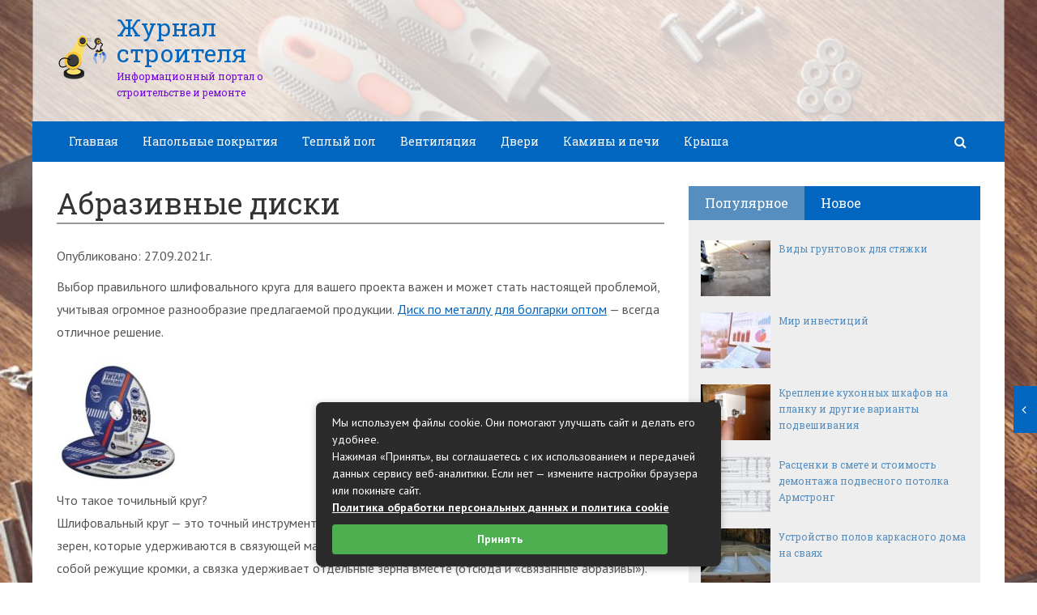

--- FILE ---
content_type: text/html; charset=UTF-8
request_url: https://jurnalstroy.ru/abrazivnye-diski.html
body_size: 29938
content:
<!DOCTYPE html><html lang="ru"><head><meta charset="utf-8"><meta http-equiv="X-UA-Compatible" content="IE=edge"><meta name="viewport" content="width=device-width, initial-scale=1.0, maximum-scale=1.0, user-scalable=no" /> <style>html{font-family:sans-serif;-ms-text-size-adjust:100%;-webkit-text-size-adjust:100%}body{margin:0}article,aside,details,figcaption,figure,footer,header,hgroup,main,menu,nav,section,summary{display:block}audio,canvas,progress,video{display:inline-block;vertical-align:baseline}audio:not([controls]){display:none;height:0}[hidden],template{display:none}a{background-color:transparent}a:active,a:hover{outline:0}abbr[title]{border-bottom:1px dotted}b,strong{font-weight:bold}dfn{font-style:italic}h1{font-size:2em;margin:0.67em 0}mark{background:#ff0;color:#000}small{font-size:80%}sub,sup{font-size:75%;line-height:0;position:relative;vertical-align:baseline}sup{top:-0.5em}sub{bottom:-0.25em}img{border:0}svg:not(:root){overflow:hidden}figure{margin:1em 40px}hr{-webkit-box-sizing:content-box;-moz-box-sizing:content-box;box-sizing:content-box;height:0}pre{overflow:auto}code,kbd,pre,samp{font-family:monospace, monospace;font-size:1em}button,input,optgroup,select,textarea{color:inherit;font:inherit;margin:0}button{overflow:visible}button,select{text-transform:none}button,html input[type="button"],input[type="reset"],input[type="submit"]{-webkit-appearance:button;cursor:pointer}button[disabled],html input[disabled]{cursor:default}button::-moz-focus-inner,input::-moz-focus-inner{border:0;padding:0}input{line-height:normal}input[type="checkbox"],input[type="radio"]{-webkit-box-sizing:border-box;-moz-box-sizing:border-box;box-sizing:border-box;padding:0}input[type="number"]::-webkit-inner-spin-button,input[type="number"]::-webkit-outer-spin-button{height:auto}input[type="search"]{-webkit-appearance:textfield;-webkit-box-sizing:content-box;-moz-box-sizing:content-box;box-sizing:content-box}input[type="search"]::-webkit-search-cancel-button,input[type="search"]::-webkit-search-decoration{-webkit-appearance:none}fieldset{border:1px solid #c0c0c0;margin:0 2px;padding:0.35em 0.625em 0.75em}legend{border:0;padding:0}textarea{overflow:auto}optgroup{font-weight:bold}table{border-collapse:collapse;border-spacing:0}td,th{padding:0}*{-webkit-box-sizing:border-box;-moz-box-sizing:border-box;box-sizing:border-box}*:before,*:after{-webkit-box-sizing:border-box;-moz-box-sizing:border-box;box-sizing:border-box}html{font-size:10px;-webkit-tap-highlight-color:rgba(0,0,0,0)}body{font-family:"Helvetica Neue",Helvetica,Arial,sans-serif;font-size:14px;line-height:1.42857143;color:#333;background-color:#fff}input,button,select,textarea{font-family:inherit;font-size:inherit;line-height:inherit}a{color:#337ab7;text-decoration:none}a:hover,a:focus{color:#23527c;text-decoration:underline}a:focus{outline:thin dotted;outline:5px auto -webkit-focus-ring-color;outline-offset:-2px}figure{margin:0}img{vertical-align:middle}.img-responsive{display:block;max-width:100%;height:auto}.img-rounded{border-radius:6px}.img-thumbnail{padding:4px;line-height:1.42857143;background-color:#fff;border:1px solid #ddd;border-radius:4px;-webkit-transition:all .2s ease-in-out;-o-transition:all .2s ease-in-out;transition:all .2s ease-in-out;display:inline-block;max-width:100%;height:auto}.img-circle{border-radius:50%}hr{margin-top:20px;margin-bottom:20px;border:0;border-top:1px solid #eee}.sr-only{position:absolute;width:1px;height:1px;margin:-1px;padding:0;overflow:hidden;clip:rect(0, 0, 0, 0);border:0}.sr-only-focusable:active,.sr-only-focusable:focus{position:static;width:auto;height:auto;margin:0;overflow:visible;clip:auto}[role="button"]{cursor:pointer}.container{margin-right:auto;margin-left:auto;padding-left:15px;padding-right:15px}@media (min-width:768px){.container{width:750px}}@media (min-width:992px){.container{width:970px}}@media (min-width:1200px){.container{width:1170px}}.container-fluid{margin-right:auto;margin-left:auto;padding-left:15px;padding-right:15px}.row{margin-left:-15px;margin-right:-15px}.col-xs-1, .col-sm-1, .col-md-1, .col-lg-1, .col-xs-2, .col-sm-2, .col-md-2, .col-lg-2, .col-xs-3, .col-sm-3, .col-md-3, .col-lg-3, .col-xs-4, .col-sm-4, .col-md-4, .col-lg-4, .col-xs-5, .col-sm-5, .col-md-5, .col-lg-5, .col-xs-6, .col-sm-6, .col-md-6, .col-lg-6, .col-xs-7, .col-sm-7, .col-md-7, .col-lg-7, .col-xs-8, .col-sm-8, .col-md-8, .col-lg-8, .col-xs-9, .col-sm-9, .col-md-9, .col-lg-9, .col-xs-10, .col-sm-10, .col-md-10, .col-lg-10, .col-xs-11, .col-sm-11, .col-md-11, .col-lg-11, .col-xs-12, .col-sm-12, .col-md-12, .col-lg-12{position:relative;min-height:1px;padding-left:15px;padding-right:15px}.col-xs-1, .col-xs-2, .col-xs-3, .col-xs-4, .col-xs-5, .col-xs-6, .col-xs-7, .col-xs-8, .col-xs-9, .col-xs-10, .col-xs-11, .col-xs-12{float:left}.col-xs-12{width:100%}.col-xs-11{width:91.66666667%}.col-xs-10{width:83.33333333%}.col-xs-9{width:75%}.col-xs-8{width:66.66666667%}.col-xs-7{width:58.33333333%}.col-xs-6{width:50%}.col-xs-5{width:41.66666667%}.col-xs-4{width:33.33333333%}.col-xs-3{width:25%}.col-xs-2{width:16.66666667%}.col-xs-1{width:8.33333333%}.col-xs-pull-12{right:100%}.col-xs-pull-11{right:91.66666667%}.col-xs-pull-10{right:83.33333333%}.col-xs-pull-9{right:75%}.col-xs-pull-8{right:66.66666667%}.col-xs-pull-7{right:58.33333333%}.col-xs-pull-6{right:50%}.col-xs-pull-5{right:41.66666667%}.col-xs-pull-4{right:33.33333333%}.col-xs-pull-3{right:25%}.col-xs-pull-2{right:16.66666667%}.col-xs-pull-1{right:8.33333333%}.col-xs-pull-0{right:auto}.col-xs-push-12{left:100%}.col-xs-push-11{left:91.66666667%}.col-xs-push-10{left:83.33333333%}.col-xs-push-9{left:75%}.col-xs-push-8{left:66.66666667%}.col-xs-push-7{left:58.33333333%}.col-xs-push-6{left:50%}.col-xs-push-5{left:41.66666667%}.col-xs-push-4{left:33.33333333%}.col-xs-push-3{left:25%}.col-xs-push-2{left:16.66666667%}.col-xs-push-1{left:8.33333333%}.col-xs-push-0{left:auto}.col-xs-offset-12{margin-left:100%}.col-xs-offset-11{margin-left:91.66666667%}.col-xs-offset-10{margin-left:83.33333333%}.col-xs-offset-9{margin-left:75%}.col-xs-offset-8{margin-left:66.66666667%}.col-xs-offset-7{margin-left:58.33333333%}.col-xs-offset-6{margin-left:50%}.col-xs-offset-5{margin-left:41.66666667%}.col-xs-offset-4{margin-left:33.33333333%}.col-xs-offset-3{margin-left:25%}.col-xs-offset-2{margin-left:16.66666667%}.col-xs-offset-1{margin-left:8.33333333%}.col-xs-offset-0{margin-left:0}@media (min-width:768px){.col-sm-1, .col-sm-2, .col-sm-3, .col-sm-4, .col-sm-5, .col-sm-6, .col-sm-7, .col-sm-8, .col-sm-9, .col-sm-10, .col-sm-11, .col-sm-12{float:left}.col-sm-12{width:100%}.col-sm-11{width:91.66666667%}.col-sm-10{width:83.33333333%}.col-sm-9{width:75%}.col-sm-8{width:66.66666667%}.col-sm-7{width:58.33333333%}.col-sm-6{width:50%}.col-sm-5{width:41.66666667%}.col-sm-4{width:33.33333333%}.col-sm-3{width:25%}.col-sm-2{width:16.66666667%}.col-sm-1{width:8.33333333%}.col-sm-pull-12{right:100%}.col-sm-pull-11{right:91.66666667%}.col-sm-pull-10{right:83.33333333%}.col-sm-pull-9{right:75%}.col-sm-pull-8{right:66.66666667%}.col-sm-pull-7{right:58.33333333%}.col-sm-pull-6{right:50%}.col-sm-pull-5{right:41.66666667%}.col-sm-pull-4{right:33.33333333%}.col-sm-pull-3{right:25%}.col-sm-pull-2{right:16.66666667%}.col-sm-pull-1{right:8.33333333%}.col-sm-pull-0{right:auto}.col-sm-push-12{left:100%}.col-sm-push-11{left:91.66666667%}.col-sm-push-10{left:83.33333333%}.col-sm-push-9{left:75%}.col-sm-push-8{left:66.66666667%}.col-sm-push-7{left:58.33333333%}.col-sm-push-6{left:50%}.col-sm-push-5{left:41.66666667%}.col-sm-push-4{left:33.33333333%}.col-sm-push-3{left:25%}.col-sm-push-2{left:16.66666667%}.col-sm-push-1{left:8.33333333%}.col-sm-push-0{left:auto}.col-sm-offset-12{margin-left:100%}.col-sm-offset-11{margin-left:91.66666667%}.col-sm-offset-10{margin-left:83.33333333%}.col-sm-offset-9{margin-left:75%}.col-sm-offset-8{margin-left:66.66666667%}.col-sm-offset-7{margin-left:58.33333333%}.col-sm-offset-6{margin-left:50%}.col-sm-offset-5{margin-left:41.66666667%}.col-sm-offset-4{margin-left:33.33333333%}.col-sm-offset-3{margin-left:25%}.col-sm-offset-2{margin-left:16.66666667%}.col-sm-offset-1{margin-left:8.33333333%}.col-sm-offset-0{margin-left:0}}@media (min-width:992px){.col-md-1, .col-md-2, .col-md-3, .col-md-4, .col-md-5, .col-md-6, .col-md-7, .col-md-8, .col-md-9, .col-md-10, .col-md-11, .col-md-12{float:left}.col-md-12{width:100%}.col-md-11{width:91.66666667%}.col-md-10{width:83.33333333%}.col-md-9{width:75%}.col-md-8{width:66.66666667%}.col-md-7{width:58.33333333%}.col-md-6{width:50%}.col-md-5{width:41.66666667%}.col-md-4{width:33.33333333%}.col-md-3{width:25%}.col-md-2{width:16.66666667%}.col-md-1{width:8.33333333%}.col-md-pull-12{right:100%}.col-md-pull-11{right:91.66666667%}.col-md-pull-10{right:83.33333333%}.col-md-pull-9{right:75%}.col-md-pull-8{right:66.66666667%}.col-md-pull-7{right:58.33333333%}.col-md-pull-6{right:50%}.col-md-pull-5{right:41.66666667%}.col-md-pull-4{right:33.33333333%}.col-md-pull-3{right:25%}.col-md-pull-2{right:16.66666667%}.col-md-pull-1{right:8.33333333%}.col-md-pull-0{right:auto}.col-md-push-12{left:100%}.col-md-push-11{left:91.66666667%}.col-md-push-10{left:83.33333333%}.col-md-push-9{left:75%}.col-md-push-8{left:66.66666667%}.col-md-push-7{left:58.33333333%}.col-md-push-6{left:50%}.col-md-push-5{left:41.66666667%}.col-md-push-4{left:33.33333333%}.col-md-push-3{left:25%}.col-md-push-2{left:16.66666667%}.col-md-push-1{left:8.33333333%}.col-md-push-0{left:auto}.col-md-offset-12{margin-left:100%}.col-md-offset-11{margin-left:91.66666667%}.col-md-offset-10{margin-left:83.33333333%}.col-md-offset-9{margin-left:75%}.col-md-offset-8{margin-left:66.66666667%}.col-md-offset-7{margin-left:58.33333333%}.col-md-offset-6{margin-left:50%}.col-md-offset-5{margin-left:41.66666667%}.col-md-offset-4{margin-left:33.33333333%}.col-md-offset-3{margin-left:25%}.col-md-offset-2{margin-left:16.66666667%}.col-md-offset-1{margin-left:8.33333333%}.col-md-offset-0{margin-left:0}}@media (min-width:1200px){.col-lg-1, .col-lg-2, .col-lg-3, .col-lg-4, .col-lg-5, .col-lg-6, .col-lg-7, .col-lg-8, .col-lg-9, .col-lg-10, .col-lg-11, .col-lg-12{float:left}.col-lg-12{width:100%}.col-lg-11{width:91.66666667%}.col-lg-10{width:83.33333333%}.col-lg-9{width:75%}.col-lg-8{width:66.66666667%}.col-lg-7{width:58.33333333%}.col-lg-6{width:50%}.col-lg-5{width:41.66666667%}.col-lg-4{width:33.33333333%}.col-lg-3{width:25%}.col-lg-2{width:16.66666667%}.col-lg-1{width:8.33333333%}.col-lg-pull-12{right:100%}.col-lg-pull-11{right:91.66666667%}.col-lg-pull-10{right:83.33333333%}.col-lg-pull-9{right:75%}.col-lg-pull-8{right:66.66666667%}.col-lg-pull-7{right:58.33333333%}.col-lg-pull-6{right:50%}.col-lg-pull-5{right:41.66666667%}.col-lg-pull-4{right:33.33333333%}.col-lg-pull-3{right:25%}.col-lg-pull-2{right:16.66666667%}.col-lg-pull-1{right:8.33333333%}.col-lg-pull-0{right:auto}.col-lg-push-12{left:100%}.col-lg-push-11{left:91.66666667%}.col-lg-push-10{left:83.33333333%}.col-lg-push-9{left:75%}.col-lg-push-8{left:66.66666667%}.col-lg-push-7{left:58.33333333%}.col-lg-push-6{left:50%}.col-lg-push-5{left:41.66666667%}.col-lg-push-4{left:33.33333333%}.col-lg-push-3{left:25%}.col-lg-push-2{left:16.66666667%}.col-lg-push-1{left:8.33333333%}.col-lg-push-0{left:auto}.col-lg-offset-12{margin-left:100%}.col-lg-offset-11{margin-left:91.66666667%}.col-lg-offset-10{margin-left:83.33333333%}.col-lg-offset-9{margin-left:75%}.col-lg-offset-8{margin-left:66.66666667%}.col-lg-offset-7{margin-left:58.33333333%}.col-lg-offset-6{margin-left:50%}.col-lg-offset-5{margin-left:41.66666667%}.col-lg-offset-4{margin-left:33.33333333%}.col-lg-offset-3{margin-left:25%}.col-lg-offset-2{margin-left:16.66666667%}.col-lg-offset-1{margin-left:8.33333333%}.col-lg-offset-0{margin-left:0}}.clearfix:before,.clearfix:after,.container:before,.container:after,.container-fluid:before,.container-fluid:after,.row:before,.row:after{content:" ";display:table}.clearfix:after,.container:after,.container-fluid:after,.row:after{clear:both}.center-block{display:block;margin-left:auto;margin-right:auto}.pull-right{float:right !important}.pull-left{float:left !important}.hide{display:none !important}.show{display:block !important}.invisible{visibility:hidden}.text-hide{font:0/0 a;color:transparent;text-shadow:none;background-color:transparent;border:0}.hidden{display:none !important}.affix{position:fixed}</style><style>.site_wrap{width:1200px;margin:0 auto;}.top_line{float:left;width:100%;height:30px}.top_line ul{color:#ffffff;margin:0}header .box720x90{margin-top:20px}header ul.contact>li.current-menu-ancestor >a,header ul.contact>li.current-menu-ancestor:hover>a,header ul.contact>li.current-post-ancestor >a,header ul.contact>li.current-post-ancestor:hover>a{background:transparent !important}.top_line ul li a,.top_line ul li span{color:#ffffff;font-size:13px;line-height:20px}.top_line ul li span{cursor:default;text-decoration:underline}.soc_btns li{padding:0}.soc_btns>li>a{display:block;width:30px;height:30px;background:url(https://jurnalstroy.ru/wp-content/themes/wpmfc-theme/img/soc_seti_top_menu.png)no-repeat}.soc_btns>li.vk>a{background-position:0 0}.soc_btns>li.fb>a{background-position:-30px 0}.soc_btns>li.odn>a{background-position:-60px 0}.soc_btns>li.gpl>a{background-position:-90px 0}.soc_btns>li.tw>a{background-position:-120px 0}.soc_btns>li.rss>a{background-position:-150px 0}.soc_btns>li.insta>a{background-position:-180px 0}.logo img{max-height:100px;max-width:100%;height:auto}.head_top{clear:both;height:150px;background-size:cover;background-position:center center}.head_top .relative{height:150px}.head_top .logo{position:absolute;width:360px;top:50%;transform:translateY(-50%);-webkit-transform:translateY(-50%);-moz-transform:translateY(-50%);-ms-transform:translateY(-50%)}.head_top .logo a:hover,.head_top .logo a:focus,.head_top .logo a:active{text-decoration:none}.head_top .logo_img,.head_top .header-text{display:table-cell;vertical-align:middle}.logo_img + .header-text{padding-left:10px;max-width:280px}.head_top .header-text{font-family:'Roboto Slab', serif}.head_top .header-text .site_name{font-size:30px;margin:0;color:#333333;line-height:32px;cursor:default}.head_top a .header-text .site_name,.head_top a .header-text .site_description{cursor:pointer}.head_top .header-text .site_description{font-size:12px;color:#999999;margin:2px 0 0;cursor:default;line-height:20px}.head_top .center_logo{position:relative;height:150px}.head_top .center_logo .logo{left:50%;text-align:center;width:100%;transform:translate(-50%, -50%);-webkit-transform:translate(-50%, -50%);-moz-transform:translate(-50%, -50%);-ms-transform:translate(-50%, -50%)}.head_top .center_logo .logo img{max-width:100%;height:auto}.head_top .center_logo .logo .logo_img + .header-text{text-align:left}.head_top .center_logo .logo .logo_img,.head_top .center_logo .logo .header-text{display:inline-block}.head_top .center_logo .logo .header-text{max-width:none;word-break:break-word}.banner_wrap{position:relative}.box728x90{width:728px;height:90px;margin:0 auto 50px;clear:both}.box468x60{width:468px;height:60px;margin:0 auto 50px;clear:both}header .box468x60{margin:0 auto}header .box728x90{margin:30px auto 0}.box336x280{width:336px;height:280px;margin:0 auto 50px}.box250x300{width:250px;height:300px}.box300x600{width:300px;height:600px;margin:0 auto 50px}.box120x600{width:120px;height:600px;margin:0 auto 50px}.box728x90 img,.box468x60 img,.box336x280 img,.box250x300 img,.box300x600 img,.box120x600 img{max-width:100%;height:auto}.box728x90 .table-responsive > .table > tbody > tr > td,.box468x60 .table-responsive > .table > tbody > tr > td,.box336x280 .table-responsive > .table > tbody > tr > td,.box300x600 .table-responsive > .table > tbody > tr > td,.box250x300 .table-responsive > .table > tbody > tr > td,.box120x600 .table-responsive > .table > tbody > tr > td{white-space:normal;word-wrap:break-word}.banner_content_wrap{clear:both;text-align:center;margin:0 0 20px}.yap-Ya_sync_1-grid .yap-layout__outer{word-wrap:break-word;white-space:normal}#fixed_header{z-index:9999;top:0;height:50px;width:100%}.site_wrap #fixed_header{width:1200px}.loggedin{top:30px !important}header .navbar-collapse{padding:0}.navbar-nav{margin:0 !important}.nav > li > a,.nav > li >span{color:#ffffff;font-size:14px;line-height:24px;padding:13px 20px;font-family:'Roboto Slab', serif;display:block}header .nav > .active > span,header .dropdown-menu > li.current-menu-item >span{cursor:default !important}header .nav > li > a:hover,header .nav > li > a:focus{color:#ffffff}header .nav .open > a,header .nav .open > a:hover,header .nav .open > a:focus{color:#ffffff}.nav .caret,.nav a:hover .caret{border-top-color:#ffffff;border-bottom-color:#ffffff}.navbar-toggle{border:2px solid #ffffff}.navbar-toggle .icon-bar{background:#ffffff}header .dropdown-menu{box-shadow:0 1px 20px rgba(0,0,0,.2);min-width:170px}header .dropdown-menu{border:0}header .dropdown-menu li{margin:0}header .dropdown-menu li+li{border-top:1px solid #e7e7e7}header .dropdown-menu >li>a,header .dropdown-menu >li>span{color:#666666;font-size:13px;line-height:18px;padding:10px 20px 10px 10px;display:block;clear:both;white-space:nowrap}header .dropdown-menu > li > a:hover,header .dropdown-menu > li > a:focus,header .dropdown-menu > li >span:hover,header .dropdown-menu > li >span:focus{color:#ffffff}header .dropdown-menu > li.current-menu-item >span:after{border-left-color:#ffffff}header .dropdown-menu > .active > a,header .dropdown-menu > .active > a:hover,header .dropdown-menu > .active > a:focus{background:#dfdfdf;color:#666666}header .dropdown-menu{border-radius:0;padding:0}.dropdown-submenu{position:relative}.dropdown-submenu>.dropdown-menu{top:0;left:100%;margin-top:0;margin-left:0}.dropdown-submenu:hover>.dropdown-menu.hover_menu,.dropdown-submenu:hover>.dropdown-menu{display:block}.dropdown-submenu>a:after,.dropdown-submenu>span:after{display:block;content:" ";position:absolute;right:10px;top:18px;width:0;height:0;border-color:transparent;border-style:solid;border-width:4px 0 4px 4px;border-left-color:#555555;margin-top:-4px}.dropdown-submenu>a:hover:after,.dropdown-submenu>span:hover:after,.current-post-ancestor>a:after{border-left-color:#ffffff}.dropdown-submenu.pull-left{float:none}.dropdown-submenu.pull-left>.dropdown-menu{left:-100%;margin-left:10px}.dropdown:hover .dropdown-menu.hover_menu{display:block}.dropdown:hover .dropdown-menu.hover_menu .dropdown-submenu .dropdown-menu.hover_menu{display:none}.dropdown .dropdown-menu.hover_menu .dropdown-submenu:hover .dropdown-menu.hover_menu{display:block}.dropdown:hover .dropdown-menu.hover_menu .dropdown-submenu .dropdown-menu.hover_menu .dropdown-submenu .dropdown-menu.hover_menu{display:none}.dropdown .dropdown-menu.hover_menu .dropdown-submenu .dropdown-menu.hover_menu .dropdown-submenu:hover .dropdown-menu.hover_menu{display:block}.dropdown .dropdown-menu.hover_menu .dropdown-submenu:hover .dropdown-menu.hover_menu .dropdown-submenu .dropdown-menu.hover_menu li a:after,.dropdown.open .dropdown-menu .dropdown-submenu:hover .dropdown-menu .dropdown-submenu .dropdown-menu li a:after{display:none}header ul>li.current-menu-ancestor >a:after{border-left-color:#ffffff}.search button,.search_form_button{border:none;background:none;font-size:16px;padding:0;color:#ffffff;margin-right:10px;display:inline-block}.search_form_button{position:relative;z-index:1000;margin:0;width:50px;height:50px;-webkit-transition:all .3s ease;-moz-transition:all .3s ease;-ms-transition:all .3s ease;transition:all .3s ease}.search input{border:1px solid transparent;box-shadow:none;padding:7px 12px;font-size:14px;line-height:18px;width:160px;color:#999999;display:inline-block;font-style:italic}.search.head_form_active{box-shadow:0 1px 20px rgba(0,0,0,.2);z-index:100;opacity:1;transform:translatey(0);-webkit-transform:translatey(0);-moz-transform:translatey(0);-ms-transform:translatey(0)}header .search{position:absolute;right:0;margin:0;top:100%;padding:5px;z-index:-1;-webkit-transition:all .3s ease;-moz-transition:all .3s ease;-ms-transition:all .3s ease;transition:all .3s ease;opacity:0;transform:translatey(-50px);-webkit-transform:translatey(-50px);-moz-transform:translatey(-50px);-ms-transform:translatey(-50px)}header .search input{width:260px}#fixed_header .relative{height:50px}</style><link href='//fonts.googleapis.com/css?family=PT+Sans:400,700,400italic,700italic&subset=latin,cyrillic' rel='stylesheet' type='text/css'><link href='//fonts.googleapis.com/css?family=Roboto+Slab:400,700&subset=latin,cyrillic' rel='stylesheet' type='text/css'> <script>var show_other_pos_num = 1;
            var show_other_pos = 'right';</script> <script type="text/javascript">(()=>{var e={};e.g=function(){if("object"==typeof globalThis)return globalThis;try{return this||new Function("return this")()}catch(e){if("object"==typeof window)return window}}(),function({ampUrl:n,isCustomizePreview:t,isAmpDevMode:r,noampQueryVarName:o,noampQueryVarValue:s,disabledStorageKey:i,mobileUserAgents:a,regexRegex:c}){if("undefined"==typeof sessionStorage)return;const d=new RegExp(c);if(!a.some((e=>{const n=e.match(d);return!(!n||!new RegExp(n[1],n[2]).test(navigator.userAgent))||navigator.userAgent.includes(e)})))return;e.g.addEventListener("DOMContentLoaded",(()=>{const e=document.getElementById("amp-mobile-version-switcher");if(!e)return;e.hidden=!1;const n=e.querySelector("a[href]");n&&n.addEventListener("click",(()=>{sessionStorage.removeItem(i)}))}));const g=r&&["paired-browsing-non-amp","paired-browsing-amp"].includes(window.name);if(sessionStorage.getItem(i)||t||g)return;const u=new URL(location.href),m=new URL(n);m.hash=u.hash,u.searchParams.has(o)&&s===u.searchParams.get(o)?sessionStorage.setItem(i,"1"):m.href!==u.href&&(window.stop(),location.replace(m.href))}({"ampUrl":"https:\/\/jurnalstroy.ru\/abrazivnye-diski.html?amp=1","noampQueryVarName":"noamp","noampQueryVarValue":"mobile","disabledStorageKey":"amp_mobile_redirect_disabled","mobileUserAgents":["Mobile","Android","Silk\/","Kindle","BlackBerry","Opera Mini","Opera Mobi"],"regexRegex":"^\\\/((?:.|\\n)+)\\\/([i]*)$","isCustomizePreview":false,"isAmpDevMode":false})})();</script> <meta name='robots' content='index, follow, max-image-preview:large, max-snippet:-1, max-video-preview:-1' /><style type='text/css'></style><title>Абразивные диски - Журнал строителя</title><meta name="description" content="Выбор правильного шлифовального круга для вашего проекта важен и может стать настоящей проблемой, учитывая огромное разнообразие предлагаемой продукции." /><link rel="canonical" href="https://jurnalstroy.ru/abrazivnye-diski.html" /><meta property="og:locale" content="ru_RU" /><meta property="og:type" content="article" /><meta property="og:title" content="Абразивные диски - Журнал строителя" /><meta property="og:description" content="Выбор правильного шлифовального круга для вашего проекта важен и может стать настоящей проблемой, учитывая огромное разнообразие предлагаемой продукции." /><meta property="og:url" content="https://jurnalstroy.ru/abrazivnye-diski.html" /><meta property="og:site_name" content="Журнал строителя" /><meta property="article:published_time" content="2021-09-27T02:15:38+00:00" /><meta property="og:image" content="https://jurnalstroy.ru/wp-content/uploads/2021/09/product_30905972.jpg" /><meta property="og:image:width" content="336" /><meta property="og:image:height" content="339" /><meta property="og:image:type" content="image/jpeg" /><meta name="author" content="ovdmitjb" /><meta name="twitter:card" content="summary_large_image" /><meta name="twitter:label1" content="Написано автором" /><meta name="twitter:data1" content="ovdmitjb" /> <script type="application/ld+json" class="yoast-schema-graph">{"@context":"https://schema.org","@graph":[{"@type":"WebPage","@id":"https://jurnalstroy.ru/abrazivnye-diski.html","url":"https://jurnalstroy.ru/abrazivnye-diski.html","name":"Абразивные диски - Журнал строителя","isPartOf":{"@id":"https://jurnalstroy.ru/#website"},"primaryImageOfPage":{"@id":"https://jurnalstroy.ru/abrazivnye-diski.html#primaryimage"},"image":{"@id":"https://jurnalstroy.ru/abrazivnye-diski.html#primaryimage"},"thumbnailUrl":"https://jurnalstroy.ru/wp-content/uploads/2021/09/product_30905972.jpg","datePublished":"2021-09-27T02:15:38+00:00","author":{"@id":"https://jurnalstroy.ru/#/schema/person/29b7ae581b9732d4b0d22cd9d97b4a14"},"description":"Выбор правильного шлифовального круга для вашего проекта важен и может стать настоящей проблемой, учитывая огромное разнообразие предлагаемой продукции.","breadcrumb":{"@id":"https://jurnalstroy.ru/abrazivnye-diski.html#breadcrumb"},"inLanguage":"ru-RU","potentialAction":[{"@type":"ReadAction","target":["https://jurnalstroy.ru/abrazivnye-diski.html"]}]},{"@type":"ImageObject","inLanguage":"ru-RU","@id":"https://jurnalstroy.ru/abrazivnye-diski.html#primaryimage","url":"https://jurnalstroy.ru/wp-content/uploads/2021/09/product_30905972.jpg","contentUrl":"https://jurnalstroy.ru/wp-content/uploads/2021/09/product_30905972.jpg","width":336,"height":339},{"@type":"BreadcrumbList","@id":"https://jurnalstroy.ru/abrazivnye-diski.html#breadcrumb","itemListElement":[{"@type":"ListItem","position":1,"name":"Главная страница","item":"https://jurnalstroy.ru/"},{"@type":"ListItem","position":2,"name":"Абразивные диски"}]},{"@type":"WebSite","@id":"https://jurnalstroy.ru/#website","url":"https://jurnalstroy.ru/","name":"Журнал строителя","description":"Информационный портал о строительстве и ремонте","potentialAction":[{"@type":"SearchAction","target":{"@type":"EntryPoint","urlTemplate":"https://jurnalstroy.ru/?s={search_term_string}"},"query-input":{"@type":"PropertyValueSpecification","valueRequired":true,"valueName":"search_term_string"}}],"inLanguage":"ru-RU"},{"@type":"Person","@id":"https://jurnalstroy.ru/#/schema/person/29b7ae581b9732d4b0d22cd9d97b4a14","name":"ovdmitjb","image":{"@type":"ImageObject","inLanguage":"ru-RU","@id":"https://jurnalstroy.ru/#/schema/person/image/","url":"https://secure.gravatar.com/avatar/60c1f1f7cbb6623050f185f233c52aa16176e13ed928dcc0250d174c933a077c?s=96&d=mm&r=g","contentUrl":"https://secure.gravatar.com/avatar/60c1f1f7cbb6623050f185f233c52aa16176e13ed928dcc0250d174c933a077c?s=96&d=mm&r=g","caption":"ovdmitjb"},"url":"https://jurnalstroy.ru/author/ovdmitjb"}]}</script> <link rel='dns-prefetch' href='//ajax.googleapis.com' /><link rel='dns-prefetch' href='//maxcdn.bootstrapcdn.com' /><link rel="alternate" title="oEmbed (JSON)" type="application/json+oembed" href="https://jurnalstroy.ru/wp-json/oembed/1.0/embed?url=https%3A%2F%2Fjurnalstroy.ru%2Fabrazivnye-diski.html" /><link rel="alternate" title="oEmbed (XML)" type="text/xml+oembed" href="https://jurnalstroy.ru/wp-json/oembed/1.0/embed?url=https%3A%2F%2Fjurnalstroy.ru%2Fabrazivnye-diski.html&#038;format=xml" /><style id='wp-img-auto-sizes-contain-inline-css' type='text/css'>img:is([sizes=auto i],[sizes^="auto," i]){contain-intrinsic-size:3000px 1500px}
/*# sourceURL=wp-img-auto-sizes-contain-inline-css */</style><style id='wp-block-library-inline-css' type='text/css'>:root{--wp-block-synced-color:#7a00df;--wp-block-synced-color--rgb:122,0,223;--wp-bound-block-color:var(--wp-block-synced-color);--wp-editor-canvas-background:#ddd;--wp-admin-theme-color:#007cba;--wp-admin-theme-color--rgb:0,124,186;--wp-admin-theme-color-darker-10:#006ba1;--wp-admin-theme-color-darker-10--rgb:0,107,160.5;--wp-admin-theme-color-darker-20:#005a87;--wp-admin-theme-color-darker-20--rgb:0,90,135;--wp-admin-border-width-focus:2px}@media (min-resolution:192dpi){:root{--wp-admin-border-width-focus:1.5px}}.wp-element-button{cursor:pointer}:root .has-very-light-gray-background-color{background-color:#eee}:root .has-very-dark-gray-background-color{background-color:#313131}:root .has-very-light-gray-color{color:#eee}:root .has-very-dark-gray-color{color:#313131}:root .has-vivid-green-cyan-to-vivid-cyan-blue-gradient-background{background:linear-gradient(135deg,#00d084,#0693e3)}:root .has-purple-crush-gradient-background{background:linear-gradient(135deg,#34e2e4,#4721fb 50%,#ab1dfe)}:root .has-hazy-dawn-gradient-background{background:linear-gradient(135deg,#faaca8,#dad0ec)}:root .has-subdued-olive-gradient-background{background:linear-gradient(135deg,#fafae1,#67a671)}:root .has-atomic-cream-gradient-background{background:linear-gradient(135deg,#fdd79a,#004a59)}:root .has-nightshade-gradient-background{background:linear-gradient(135deg,#330968,#31cdcf)}:root .has-midnight-gradient-background{background:linear-gradient(135deg,#020381,#2874fc)}:root{--wp--preset--font-size--normal:16px;--wp--preset--font-size--huge:42px}.has-regular-font-size{font-size:1em}.has-larger-font-size{font-size:2.625em}.has-normal-font-size{font-size:var(--wp--preset--font-size--normal)}.has-huge-font-size{font-size:var(--wp--preset--font-size--huge)}.has-text-align-center{text-align:center}.has-text-align-left{text-align:left}.has-text-align-right{text-align:right}.has-fit-text{white-space:nowrap!important}#end-resizable-editor-section{display:none}.aligncenter{clear:both}.items-justified-left{justify-content:flex-start}.items-justified-center{justify-content:center}.items-justified-right{justify-content:flex-end}.items-justified-space-between{justify-content:space-between}.screen-reader-text{border:0;clip-path:inset(50%);height:1px;margin:-1px;overflow:hidden;padding:0;position:absolute;width:1px;word-wrap:normal!important}.screen-reader-text:focus{background-color:#ddd;clip-path:none;color:#444;display:block;font-size:1em;height:auto;left:5px;line-height:normal;padding:15px 23px 14px;text-decoration:none;top:5px;width:auto;z-index:100000}html :where(.has-border-color){border-style:solid}html :where([style*=border-top-color]){border-top-style:solid}html :where([style*=border-right-color]){border-right-style:solid}html :where([style*=border-bottom-color]){border-bottom-style:solid}html :where([style*=border-left-color]){border-left-style:solid}html :where([style*=border-width]){border-style:solid}html :where([style*=border-top-width]){border-top-style:solid}html :where([style*=border-right-width]){border-right-style:solid}html :where([style*=border-bottom-width]){border-bottom-style:solid}html :where([style*=border-left-width]){border-left-style:solid}html :where(img[class*=wp-image-]){height:auto;max-width:100%}:where(figure){margin:0 0 1em}html :where(.is-position-sticky){--wp-admin--admin-bar--position-offset:var(--wp-admin--admin-bar--height,0px)}@media screen and (max-width:600px){html :where(.is-position-sticky){--wp-admin--admin-bar--position-offset:0px}}

/*# sourceURL=wp-block-library-inline-css */</style><style id='global-styles-inline-css' type='text/css'>:root{--wp--preset--aspect-ratio--square: 1;--wp--preset--aspect-ratio--4-3: 4/3;--wp--preset--aspect-ratio--3-4: 3/4;--wp--preset--aspect-ratio--3-2: 3/2;--wp--preset--aspect-ratio--2-3: 2/3;--wp--preset--aspect-ratio--16-9: 16/9;--wp--preset--aspect-ratio--9-16: 9/16;--wp--preset--color--black: #000000;--wp--preset--color--cyan-bluish-gray: #abb8c3;--wp--preset--color--white: #ffffff;--wp--preset--color--pale-pink: #f78da7;--wp--preset--color--vivid-red: #cf2e2e;--wp--preset--color--luminous-vivid-orange: #ff6900;--wp--preset--color--luminous-vivid-amber: #fcb900;--wp--preset--color--light-green-cyan: #7bdcb5;--wp--preset--color--vivid-green-cyan: #00d084;--wp--preset--color--pale-cyan-blue: #8ed1fc;--wp--preset--color--vivid-cyan-blue: #0693e3;--wp--preset--color--vivid-purple: #9b51e0;--wp--preset--gradient--vivid-cyan-blue-to-vivid-purple: linear-gradient(135deg,rgb(6,147,227) 0%,rgb(155,81,224) 100%);--wp--preset--gradient--light-green-cyan-to-vivid-green-cyan: linear-gradient(135deg,rgb(122,220,180) 0%,rgb(0,208,130) 100%);--wp--preset--gradient--luminous-vivid-amber-to-luminous-vivid-orange: linear-gradient(135deg,rgb(252,185,0) 0%,rgb(255,105,0) 100%);--wp--preset--gradient--luminous-vivid-orange-to-vivid-red: linear-gradient(135deg,rgb(255,105,0) 0%,rgb(207,46,46) 100%);--wp--preset--gradient--very-light-gray-to-cyan-bluish-gray: linear-gradient(135deg,rgb(238,238,238) 0%,rgb(169,184,195) 100%);--wp--preset--gradient--cool-to-warm-spectrum: linear-gradient(135deg,rgb(74,234,220) 0%,rgb(151,120,209) 20%,rgb(207,42,186) 40%,rgb(238,44,130) 60%,rgb(251,105,98) 80%,rgb(254,248,76) 100%);--wp--preset--gradient--blush-light-purple: linear-gradient(135deg,rgb(255,206,236) 0%,rgb(152,150,240) 100%);--wp--preset--gradient--blush-bordeaux: linear-gradient(135deg,rgb(254,205,165) 0%,rgb(254,45,45) 50%,rgb(107,0,62) 100%);--wp--preset--gradient--luminous-dusk: linear-gradient(135deg,rgb(255,203,112) 0%,rgb(199,81,192) 50%,rgb(65,88,208) 100%);--wp--preset--gradient--pale-ocean: linear-gradient(135deg,rgb(255,245,203) 0%,rgb(182,227,212) 50%,rgb(51,167,181) 100%);--wp--preset--gradient--electric-grass: linear-gradient(135deg,rgb(202,248,128) 0%,rgb(113,206,126) 100%);--wp--preset--gradient--midnight: linear-gradient(135deg,rgb(2,3,129) 0%,rgb(40,116,252) 100%);--wp--preset--font-size--small: 13px;--wp--preset--font-size--medium: 20px;--wp--preset--font-size--large: 36px;--wp--preset--font-size--x-large: 42px;--wp--preset--spacing--20: 0.44rem;--wp--preset--spacing--30: 0.67rem;--wp--preset--spacing--40: 1rem;--wp--preset--spacing--50: 1.5rem;--wp--preset--spacing--60: 2.25rem;--wp--preset--spacing--70: 3.38rem;--wp--preset--spacing--80: 5.06rem;--wp--preset--shadow--natural: 6px 6px 9px rgba(0, 0, 0, 0.2);--wp--preset--shadow--deep: 12px 12px 50px rgba(0, 0, 0, 0.4);--wp--preset--shadow--sharp: 6px 6px 0px rgba(0, 0, 0, 0.2);--wp--preset--shadow--outlined: 6px 6px 0px -3px rgb(255, 255, 255), 6px 6px rgb(0, 0, 0);--wp--preset--shadow--crisp: 6px 6px 0px rgb(0, 0, 0);}:where(.is-layout-flex){gap: 0.5em;}:where(.is-layout-grid){gap: 0.5em;}body .is-layout-flex{display: flex;}.is-layout-flex{flex-wrap: wrap;align-items: center;}.is-layout-flex > :is(*, div){margin: 0;}body .is-layout-grid{display: grid;}.is-layout-grid > :is(*, div){margin: 0;}:where(.wp-block-columns.is-layout-flex){gap: 2em;}:where(.wp-block-columns.is-layout-grid){gap: 2em;}:where(.wp-block-post-template.is-layout-flex){gap: 1.25em;}:where(.wp-block-post-template.is-layout-grid){gap: 1.25em;}.has-black-color{color: var(--wp--preset--color--black) !important;}.has-cyan-bluish-gray-color{color: var(--wp--preset--color--cyan-bluish-gray) !important;}.has-white-color{color: var(--wp--preset--color--white) !important;}.has-pale-pink-color{color: var(--wp--preset--color--pale-pink) !important;}.has-vivid-red-color{color: var(--wp--preset--color--vivid-red) !important;}.has-luminous-vivid-orange-color{color: var(--wp--preset--color--luminous-vivid-orange) !important;}.has-luminous-vivid-amber-color{color: var(--wp--preset--color--luminous-vivid-amber) !important;}.has-light-green-cyan-color{color: var(--wp--preset--color--light-green-cyan) !important;}.has-vivid-green-cyan-color{color: var(--wp--preset--color--vivid-green-cyan) !important;}.has-pale-cyan-blue-color{color: var(--wp--preset--color--pale-cyan-blue) !important;}.has-vivid-cyan-blue-color{color: var(--wp--preset--color--vivid-cyan-blue) !important;}.has-vivid-purple-color{color: var(--wp--preset--color--vivid-purple) !important;}.has-black-background-color{background-color: var(--wp--preset--color--black) !important;}.has-cyan-bluish-gray-background-color{background-color: var(--wp--preset--color--cyan-bluish-gray) !important;}.has-white-background-color{background-color: var(--wp--preset--color--white) !important;}.has-pale-pink-background-color{background-color: var(--wp--preset--color--pale-pink) !important;}.has-vivid-red-background-color{background-color: var(--wp--preset--color--vivid-red) !important;}.has-luminous-vivid-orange-background-color{background-color: var(--wp--preset--color--luminous-vivid-orange) !important;}.has-luminous-vivid-amber-background-color{background-color: var(--wp--preset--color--luminous-vivid-amber) !important;}.has-light-green-cyan-background-color{background-color: var(--wp--preset--color--light-green-cyan) !important;}.has-vivid-green-cyan-background-color{background-color: var(--wp--preset--color--vivid-green-cyan) !important;}.has-pale-cyan-blue-background-color{background-color: var(--wp--preset--color--pale-cyan-blue) !important;}.has-vivid-cyan-blue-background-color{background-color: var(--wp--preset--color--vivid-cyan-blue) !important;}.has-vivid-purple-background-color{background-color: var(--wp--preset--color--vivid-purple) !important;}.has-black-border-color{border-color: var(--wp--preset--color--black) !important;}.has-cyan-bluish-gray-border-color{border-color: var(--wp--preset--color--cyan-bluish-gray) !important;}.has-white-border-color{border-color: var(--wp--preset--color--white) !important;}.has-pale-pink-border-color{border-color: var(--wp--preset--color--pale-pink) !important;}.has-vivid-red-border-color{border-color: var(--wp--preset--color--vivid-red) !important;}.has-luminous-vivid-orange-border-color{border-color: var(--wp--preset--color--luminous-vivid-orange) !important;}.has-luminous-vivid-amber-border-color{border-color: var(--wp--preset--color--luminous-vivid-amber) !important;}.has-light-green-cyan-border-color{border-color: var(--wp--preset--color--light-green-cyan) !important;}.has-vivid-green-cyan-border-color{border-color: var(--wp--preset--color--vivid-green-cyan) !important;}.has-pale-cyan-blue-border-color{border-color: var(--wp--preset--color--pale-cyan-blue) !important;}.has-vivid-cyan-blue-border-color{border-color: var(--wp--preset--color--vivid-cyan-blue) !important;}.has-vivid-purple-border-color{border-color: var(--wp--preset--color--vivid-purple) !important;}.has-vivid-cyan-blue-to-vivid-purple-gradient-background{background: var(--wp--preset--gradient--vivid-cyan-blue-to-vivid-purple) !important;}.has-light-green-cyan-to-vivid-green-cyan-gradient-background{background: var(--wp--preset--gradient--light-green-cyan-to-vivid-green-cyan) !important;}.has-luminous-vivid-amber-to-luminous-vivid-orange-gradient-background{background: var(--wp--preset--gradient--luminous-vivid-amber-to-luminous-vivid-orange) !important;}.has-luminous-vivid-orange-to-vivid-red-gradient-background{background: var(--wp--preset--gradient--luminous-vivid-orange-to-vivid-red) !important;}.has-very-light-gray-to-cyan-bluish-gray-gradient-background{background: var(--wp--preset--gradient--very-light-gray-to-cyan-bluish-gray) !important;}.has-cool-to-warm-spectrum-gradient-background{background: var(--wp--preset--gradient--cool-to-warm-spectrum) !important;}.has-blush-light-purple-gradient-background{background: var(--wp--preset--gradient--blush-light-purple) !important;}.has-blush-bordeaux-gradient-background{background: var(--wp--preset--gradient--blush-bordeaux) !important;}.has-luminous-dusk-gradient-background{background: var(--wp--preset--gradient--luminous-dusk) !important;}.has-pale-ocean-gradient-background{background: var(--wp--preset--gradient--pale-ocean) !important;}.has-electric-grass-gradient-background{background: var(--wp--preset--gradient--electric-grass) !important;}.has-midnight-gradient-background{background: var(--wp--preset--gradient--midnight) !important;}.has-small-font-size{font-size: var(--wp--preset--font-size--small) !important;}.has-medium-font-size{font-size: var(--wp--preset--font-size--medium) !important;}.has-large-font-size{font-size: var(--wp--preset--font-size--large) !important;}.has-x-large-font-size{font-size: var(--wp--preset--font-size--x-large) !important;}
/*# sourceURL=global-styles-inline-css */</style><style id='classic-theme-styles-inline-css' type='text/css'>/*! This file is auto-generated */
.wp-block-button__link{color:#fff;background-color:#32373c;border-radius:9999px;box-shadow:none;text-decoration:none;padding:calc(.667em + 2px) calc(1.333em + 2px);font-size:1.125em}.wp-block-file__button{background:#32373c;color:#fff;text-decoration:none}
/*# sourceURL=/wp-includes/css/classic-themes.min.css */</style><link rel='stylesheet' id='cpsh-shortcodes-css' href='https://jurnalstroy.ru/wp-content/cache/wmac/css/wmac_single_eeb616c7d096549b9792359164dafe24.css' type='text/css' media='all' /><link rel='stylesheet' id='ez-toc-css' href='https://jurnalstroy.ru/wp-content/plugins/easy-table-of-contents/assets/css/screen.min.css' type='text/css' media='all' /><style id='ez-toc-inline-css' type='text/css'>div#ez-toc-container .ez-toc-title {font-size: 120%;}div#ez-toc-container .ez-toc-title {font-weight: 100;}div#ez-toc-container ul li , div#ez-toc-container ul li a {font-size: 95%;}div#ez-toc-container ul li , div#ez-toc-container ul li a {font-weight: 500;}div#ez-toc-container nav ul ul li {font-size: 90%;}div#ez-toc-container {width: 100%;}.ez-toc-box-title {font-weight: bold; margin-bottom: 10px; text-align: center; text-transform: uppercase; letter-spacing: 1px; color: #666; padding-bottom: 5px;position:absolute;top:-4%;left:5%;background-color: inherit;transition: top 0.3s ease;}.ez-toc-box-title.toc-closed {top:-25%;}
.ez-toc-container-direction {direction: ltr;}.ez-toc-counter ul{counter-reset: item ;}.ez-toc-counter nav ul li a::before {content: counters(item, '.', decimal) '. ';display: inline-block;counter-increment: item;flex-grow: 0;flex-shrink: 0;margin-right: .2em; float: left; }.ez-toc-widget-direction {direction: ltr;}.ez-toc-widget-container ul{counter-reset: item ;}.ez-toc-widget-container nav ul li a::before {content: counters(item, '.', decimal) '. ';display: inline-block;counter-increment: item;flex-grow: 0;flex-shrink: 0;margin-right: .2em; float: left; }
/*# sourceURL=ez-toc-inline-css */</style><link rel='stylesheet' id='bootstrap_css-css' href='https://jurnalstroy.ru/wp-content/themes/wpmfc-theme/css/bootstrap.min.css' type='text/css' media='all' /><link crossorigin="anonymous" rel='stylesheet' id='awesome_min-css' href='//maxcdn.bootstrapcdn.com/font-awesome/4.3.0/css/font-awesome.min.css' type='text/css' media='all' /><link rel='stylesheet' id='style_css-css' href='https://jurnalstroy.ru/wp-content/cache/wmac/css/wmac_single_d2f45e2c065349ae4e082bfee4487ac4.css' type='text/css' media='all' /><link rel='stylesheet' id='custom_css-css' href='https://jurnalstroy.ru/wp-content/cache/wmac/css/wmac_single_c6ce44c43a9fc30f510ca1d15451f8db.css' type='text/css' media='all' /><link rel='stylesheet' id='mmenu_css-css' href='https://jurnalstroy.ru/wp-content/cache/wmac/css/wmac_single_6cfd84434fd3721364ae00a840e30ec4.css' type='text/css' media='all' /><link rel='stylesheet' id='likes_css-css' href='https://jurnalstroy.ru/wp-content/cache/wmac/css/wmac_single_9ad9981977700cd515fdb5e6ebdd463b.css' type='text/css' media='all' /><link rel='stylesheet' id='wp-pagenavi-css' href='https://jurnalstroy.ru/wp-content/cache/wmac/css/wmac_single_73d29ecb3ae4eb2b78712fab3a46d32d.css' type='text/css' media='all' /> <script type="text/javascript" src="https://ajax.googleapis.com/ajax/libs/jquery/1.11.1/jquery.min.js" id="jquery-js"></script>  <link rel="https://api.w.org/" href="https://jurnalstroy.ru/wp-json/" /><link rel="alternate" title="JSON" type="application/json" href="https://jurnalstroy.ru/wp-json/wp/v2/posts/42176" /><link rel="alternate" type="text/html" media="only screen and (max-width: 640px)" href="https://jurnalstroy.ru/abrazivnye-diski.html?amp=1"><style type="text/css">div#toc_container ul li {font-size: 100%;}</style><link rel="amphtml" href="https://jurnalstroy.ru/abrazivnye-diski.html?amp=1"><style>#amp-mobile-version-switcher{left:0;position:absolute;width:100%;z-index:100}#amp-mobile-version-switcher>a{background-color:#444;border:0;color:#eaeaea;display:block;font-family:-apple-system,BlinkMacSystemFont,Segoe UI,Roboto,Oxygen-Sans,Ubuntu,Cantarell,Helvetica Neue,sans-serif;font-size:16px;font-weight:600;padding:15px 0;text-align:center;-webkit-text-decoration:none;text-decoration:none}#amp-mobile-version-switcher>a:active,#amp-mobile-version-switcher>a:focus,#amp-mobile-version-switcher>a:hover{-webkit-text-decoration:underline;text-decoration:underline}</style><link rel="icon" href="https://jurnalstroy.ru/wp-content/uploads/2019/06/builder_104075.ico" sizes="32x32" /><link rel="icon" href="https://jurnalstroy.ru/wp-content/uploads/2019/06/builder_104075.ico" sizes="192x192" /><link rel="apple-touch-icon" href="https://jurnalstroy.ru/wp-content/uploads/2019/06/builder_104075.ico" /><meta name="msapplication-TileImage" content="https://jurnalstroy.ru/wp-content/uploads/2019/06/builder_104075.ico" /><style type="text/css" id="wp-custom-css">#main > div.b-share.b-share--post {
display: none;
}</style><style type="text/css" title="dynamic-css" class="options-output">body{background-repeat:no-repeat;background-size:cover;background-attachment:fixed;background-image:url('https://jurnalstroy.ru/wp-content/uploads/2019/06/2.jpg');}.head_top .header-text .site_name{color:#0367bf;}.head_top .header-text .site_description{color:#7304e2;}.footer_top .header-text .site_name{color:#0066bf;}.footer_top .header-text .site_description{color:#568ebf;}#fixed_header,
				header .search,
				.content .search button,
				.tab_widget .nav-tabs,
				.comment-form input[type="submit"],
				aside .subscribe_widget .widgettitle,
				.widget_wysija .wysija-submit, .more-link:before, .show_other_show, .show_other_close, hide_left_side, show_left_side, .page404 .search button,
				.letter_tag_widget a,
				.wpmfco_form_wrap .wpcf7-form .wpcf7-form-control.wpcf7-submit,
				.category_form .wpcf7-form .wpcf7-form-control.wpcf7-submit,
				.cta_block .cta_btn,
				.child_cats_list_wrap .child_cats_list li a				
				{background-color:#0066bf;}.soc_btns>li.vk:hover>a,
		.soc_btns>li.fb:hover>a,
		.soc_btns>li.odn:hover>a,
		.soc_btns>li.gpl:hover>a,
		.soc_btns>li.tw:hover>a,
		.soc_btns>li.rss:hover>a,
		header .nav .open > a, 
		header .nav .open > a:hover,
		header .nav .open > a:focus,
		header .dropdown-menu > li > a:hover,
		header .dropdown-menu > li > a:focus,
		header .dropdown-menu > li >span:hover,
		header .dropdown-menu > li >span:focus,
		header .dropdown-menu > li.current-menu-item >span,
		header ul>li.current-post-ancestor >a,
		header ul>li.current-post-ancestor:hover >a,
		header ul>li.current-menu-ancestor >a,
		header ul>li.current-menu-ancestor:hover >a,
		header ul>li.current-menu-ancestor >span,
		header ul>li.current-menu-ancestor:hover >span,
		.search_form_button:hover,
		.content .search button:hover,
		header .nav > li > a:hover, header .nav > li > a:focus,header .nav > .active > span,
		.widget_wysija .wysija-submit:hover,
		.tab_widget .nav > li > a:hover, .tab_widget .nav > li > a:focus,.tab_widget .nav-tabs > li.active > a, .tab_widget .nav-tabs > li.active > a:hover, .tab_widget .nav-tabs > li.active > a:focus,
		.tag_list li a:hover,
		.comment-form input[type="submit"]:hover,
		.more-link:hover,
		.more-link:hover, .more-link:hover:before,
		.show_other_show:hover,
		.show_other_close:hover,
		hide_left_side, show_left_side,
		.page404 .search button:hover,
		ul.mm-list>li.current-post-ancestor >a:not([class="mm-subopen"]),
		ul.mm-list>li.current-post-ancestor:hover >a:not([class="mm-subopen"]),
		ul.mm-list>li.current-menu-ancestor >a:not([class="mm-subopen"]),
		ul.mm-list>li.current-menu-ancestor:hover >a:not([class="mm-subopen"]),
		ul.mm-list>li.current-menu-item>a:not([class="mm-subopen"]),
		ul.mm-list>li.current-menu-item:hover>a:not([class="mm-subopen"]),
		.mmcall,
		.widget_sidebar_cats_ul li a:hover,
		.letter_tag_widget a:hover
		.wpmfco_form_wrap .wpcf7-form .wpcf7-form-control.wpcf7-submit:hover,
		.category_form .wpcf7-form .wpcf7-form-control.wpcf7-submit:hover,
		.cta_block .cta_btn:hover,
		header ul>li.current-category-ancestor >a,
		header ul>li.current-category-ancestor:hover >a,
		ul.mm-list>li.current-category-ancestor >a:not([class="mm-subopen"]),
		ul.mm-list>li.current-category-ancestor:hover >a:not([class="mm-subopen"]),
		.current-cat-parent .children .current-cat a,
		.widget_sidebar_cats_ul .current-cat a,
		.tag_list .current-tag a,
		.current-cat-parent .children .current-cat .children li a:hover,
		.wpmfco_form_wrap .wpcf7-form .wpcf7-form-control.wpcf7-submit:hover,
		.category_form .wpcf7-form .wpcf7-form-control.wpcf7-submit:hover,
		.child_cats_list_wrap .child_cats_list li a:hover,
		.widget_sidebar_cats_ul  .current-cat .children li a
		{background-color:#568ebf;}a,.main_text .nav > li > a,.main_text .panel-title > a,.main_text div.panel-title a:before,.error_number{color:#0066bf;}a:visited,.main_text .nav > li > a:visited,.main_text .panel-title > a:visited,.main_text div.panel-title a:before:visited,.error_number:visited{color:#0066bf;}a:hover,.main_text .nav > li > a:hover,.main_text .panel-title > a:hover,.main_text div.panel-title a:before:hover,.error_number:hover{color:#0066bf;}a:active,.main_text .nav > li > a:active,.main_text .panel-title > a:active,.main_text div.panel-title a:before:active,.error_number:active{color:#0066bf;}.post_title a,.topic_list li a,.lg_post_box .post_title a,.sm_post_box .post_title a,.md_post_box .post_title a{color:#568ebf;}.post_title a:visited,.topic_list li a:visited,.lg_post_box .post_title a:visited,.sm_post_box .post_title a:visited,.md_post_box .post_title a:visited{color:#568ebf;}.post_title a:hover,.topic_list li a:hover,.lg_post_box .post_title a:hover,.sm_post_box .post_title a:hover,.md_post_box .post_title a:hover{color:#568ebf;}.post_title a:active,.topic_list li a:active,.lg_post_box .post_title a:active,.sm_post_box .post_title a:active,.md_post_box .post_title a:active{color:#568ebf;}.wp-pagenavi span.current{color:#789ebf;}.content .search.result_form  input, .page404 .search input{border-top:0px solid inherit;border-bottom:0px solid inherit;border-left:0px solid inherit;border-right:0px solid inherit;}.attention.green{border-top:0px solid inherit;}.attention.green{border-right:0px solid inherit;}.attention.green{border-bottom:0px solid inherit;}.attention.green{border-left:0px solid inherit;}.attention.orange{border-top:0px solid inherit;}.attention.orange{border-right:0px solid inherit;}.attention.orange{border-bottom:0px solid inherit;}.attention.orange{border-left:0px solid inherit;}.attention.red{border-top:0px solid inherit;}.attention.red{border-right:0px solid inherit;}.attention.red{border-bottom:0px solid inherit;}.attention.red{border-left:0px solid inherit;}.linked_box{border-top:0px solid inherit;}.linked_box{border-right:0px solid inherit;}.linked_box{border-bottom:0px solid inherit;}.linked_box{border-left:0px solid inherit;}.subscribe_box{border-top:0px solid inherit;}.subscribe_box{border-right:0px solid inherit;}.subscribe_box{border-bottom:0px solid inherit;}.subscribe_box{border-left:0px solid inherit;}</style><link rel="shortcut icon" href="https://jurnalstroy.ru/wp-content/uploads/2019/06/builder_104075-1.ico" /> <!--[if lt IE 9]> <script src="https://oss.maxcdn.com/html5shiv/3.7.2/html5shiv.min.js"></script> <script src="https://oss.maxcdn.com/respond/1.4.2/respond.min.js"></script> <![endif]--> <!--[if lte IE 8]><script src="https://jurnalstroy.ru/wp-content/themes/wpmfc-theme/js/lang.js" charset="utf-8"></script><![endif]--><style></style> <script type="text/javascript">jQuery(document).ready(function ($) {
                    $('.navbar .dropdown').hover(function () {
                        $(this).find('#menu-glavnoe-menyu').first().stop(true, true).delay(250).slideDown();

                    }, function () {
                        $(this).find('#menu-glavnoe-menyu').first().stop(true, true).delay(100).slideUp();

                    });

                    if ($(window).width() > 1200) {
                        $('.navbar-nav a').click(function () {
                            location.href = this.href;
                        });
                    }
                });</script> <style>.content a{color:#0066bf}
	    		    		    		.content a:hover{color:#0066bf}
										.content a:visited{color:#0066bf}
										.content a:active{color:#0066bf}
			
	        	        	.content h1 a, .content h2 a, .content h3 a, .content h4 a, .content h5 a, .content h6 a{color:#568ebf}
	    		    		    		.content h1 a:hover, .content h2 a:hover, .content h3 a:hover, .content h4 a:hover, .content h5 a:hover, .content h6 a:hover, {color:#568ebf}
										.content h1 a:visited, .content h2 a:visited, .content h3 a:visited, .content h4 a:visited, .content h5 a:visited, .content h6 a:visited, {color:#568ebf}
										.content h1 a:active, .content h2 a:active, .content h3 a:active, .content h4 a:active, .content h5 a:active, .content h6 a:active, {color:#568ebf}</style><link rel='stylesheet' id='yarppRelatedCss-css' href='https://jurnalstroy.ru/wp-content/cache/wmac/css/wmac_single_825acc65c7a3728f76a5b39cdc177e6f.css' type='text/css' media='all' /></head><body  class="wp-singular post-template-default single single-post postid-42176 single-format-standard wp-theme-wpmfc-theme"><div class="wrap_for_nav"><div class="site_wrap"><header><div class="clearfix"></div><div class="head_top" id="head_top_block" style="background-image: url(https://jurnalstroy.ru/wp-content/uploads/2019/06/BANER.png);"><div class="container "><div class="row"><div class="col-lg-4 col-md-4 col-sm-4 col-xs-12  relative"><div class="logo"> <a href="https://jurnalstroy.ru"><div class="logo_img"><img src="https://jurnalstroy.ru/wp-content/uploads/2019/06/builder_104075.ico" alt="" class=""></div><div class="header-text"><div class="site_name">Журнал строителя</div><div class="site_description">Информационный портал о строительстве и ремонте</div></div> </a></div></div><div class="col-lg-8 col-md-8 col-sm-8 col-xs-12 text-right"></div></div></div></div><div id="fixed_header" class="affix-top "><div class="container"><div class="row"><div class="col-lg-11 col-md-11 col-sm-10 col-xs-10"><div id="left_menu_call" class="mmcall"> <a id="hamburger" class="mm-fixed-top mm-slideout" href="#site_left_menu"><span></span></a> <a href="#site_left_menu"><span class="mmname upper bold hidden-lg">Меню</span></a></div><div class="site_main_menu_wrap"><nav id="site_main_menu" class="site_main_menu"><ul id="menu-main" class="nav navbar-nav"><li id="menu-item-39494" class="menu-item menu-item-type-custom menu-item-object-custom menu-item-39494"><a href="/">Главная</a></li><li id="menu-item-39495" class="menu-item menu-item-type-taxonomy menu-item-object-category menu-item-39495"><a href="https://jurnalstroy.ru/napolnye-pokrytiya">Напольные покрытия</a></li><li id="menu-item-39496" class="menu-item menu-item-type-taxonomy menu-item-object-category menu-item-39496"><a href="https://jurnalstroy.ru/teplyj-pol">Теплый пол</a></li><li id="menu-item-43278" class="menu-item menu-item-type-taxonomy menu-item-object-category menu-item-43278"><a href="https://jurnalstroy.ru/ventilyaciya">Вентиляция</a></li><li id="menu-item-43279" class="menu-item menu-item-type-taxonomy menu-item-object-category menu-item-43279"><a href="https://jurnalstroy.ru/dveri">Двери</a></li><li id="menu-item-43280" class="menu-item menu-item-type-taxonomy menu-item-object-category menu-item-43280"><a href="https://jurnalstroy.ru/kaminy-i-pechi">Камины и печи</a></li><li id="menu-item-43281" class="menu-item menu-item-type-taxonomy menu-item-object-category menu-item-43281"><a href="https://jurnalstroy.ru/krysha">Крыша</a></li></ul></nav></div><nav id="site_left_menu"><ul id="menu-main-1" class="menu"><li class="menu-item menu-item-type-custom menu-item-object-custom menu-item-39494"><a href="/">Главная</a></li><li class="menu-item menu-item-type-taxonomy menu-item-object-category menu-item-39495"><a href="https://jurnalstroy.ru/napolnye-pokrytiya">Напольные покрытия</a></li><li class="menu-item menu-item-type-taxonomy menu-item-object-category menu-item-39496"><a href="https://jurnalstroy.ru/teplyj-pol">Теплый пол</a></li><li class="menu-item menu-item-type-taxonomy menu-item-object-category menu-item-43278"><a href="https://jurnalstroy.ru/ventilyaciya">Вентиляция</a></li><li class="menu-item menu-item-type-taxonomy menu-item-object-category menu-item-43279"><a href="https://jurnalstroy.ru/dveri">Двери</a></li><li class="menu-item menu-item-type-taxonomy menu-item-object-category menu-item-43280"><a href="https://jurnalstroy.ru/kaminy-i-pechi">Камины и печи</a></li><li class="menu-item menu-item-type-taxonomy menu-item-object-category menu-item-43281"><a href="https://jurnalstroy.ru/krysha">Крыша</a></li></ul></nav></div><div class="col-lg-1 col-md-1 col-sm-2 col-xs-2"><div class="relative"> <button class="search_form_button pull-right"><i class="fa fa-search fc888888"></i></button><form class="pull-right search" role="search" id="searchform_head" action="https://jurnalstroy.ru/"> <input id="search" type="text" placeholder="Поиск по сайту" name="s" autocomplete="off"></form></div></div></div></div></div></header> <a id="scroll_to_top_button" class="scroll_to_top_button" href="#head_top_block" data-show="500"><i class="fa fa-arrow-up"></i></a><section class="content"><div class="container"><div class="row"><div class="col-lg-8 col-md-8 col-sm-12 col-xs-12"><div class="single_articel"><div class="left_side_share"> <noindex></noindex></div><div class="mb10"></div><h1 class="widgettitle">Абразивные диски</h1><p>Опубликовано: 27.09.2021г.</p><div class="main_text mb30"><p>Выбор правильного шлифовального круга для вашего проекта важен и может стать настоящей проблемой, учитывая огромное разнообразие предлагаемой продукции. <a href="https://metshop.com.ua/abrazivnye-diski-po-metallu/">Диск по металлу для болгарки оптом</a> &#8212; всегда отличное решение.</p><p><img decoding="async" class="alignnone size-thumbnail wp-image-42177" src="https://jurnalstroy.ru/wp-content/uploads/2021/09/product_30905972-150x150.jpg" alt="Абразивные диски" width="150" height="150" srcset="https://jurnalstroy.ru/wp-content/uploads/2021/09/product_30905972-150x150.jpg 150w, https://jurnalstroy.ru/wp-content/uploads/2021/09/product_30905972.jpg 336w" sizes="(max-width: 150px) 100vw, 150px" /><br /> Что такое точильный круг?<br /> Шлифовальный круг &#8212; это точный инструмент с тысячами режущих кромок. Он состоит из абразивных зерен, которые удерживаются в связующей матрице и разделены порами. Абразивные зерна представляют собой режущие кромки, а связка удерживает отдельные зерна вместе (отсюда и «связанные абразивы»). Поры представляют собой полости между соседними абразивными зернами и связкой и образуют пространство для проникновения охлаждающей жидкости и удаления металлической стружки в процессе шлифования.</p><p>Когда диск вращается с рабочей скоростью и входит в контакт с заготовкой, материал удаляется мелкой стружкой абразивными зернами. Режущие кромки затупляются из-за силы, возникающей во время шлифования. В то же время повышенное трение приводит к выделению тепла и увеличению силы, действующей на него. Увеличение нагрузки приводит к тому, что в процессе появляются осколки зернового материала и новые вершины, либо разрываются связующие полотна, и появляются новые вершины зерен.</p><p>В последнем случае открываются свежие абразивные зерна для обработки материала. Затем во время обычных операций шлифования диск необходимо править с помощью правочного инструмента. Благодаря свойствам зернистого материала, типу связки и составу можно производить большое количество шлифовальных кругов с соответствующими шлифовальными свойствами.</p><p>Если поверхность неважна, всегда рекомендуется крупный размер зерна. Чем крупнее зерно, тем быстрее удаляется материал, поэтому крупные зерна больше подходят для больших контактных поверхностей, чем мелкозернистые абразивы. Они также являются лучшим выбором для мягких, эластичных и твердых материалов, таких как низкоуглеродистая сталь и алюминий.</p><p>Если высокое качество поверхности имеет решающее значение, указывается мелкий размер зерна. Вы также должны выбрать более мелкое зерно для меньших площадей контакта или для достижения малых радиусов. При обработке твердых и потенциально хрупких материалов, таких как стекло, инструментальная сталь и карбид, лучше всего подходят мелкозернистые абразивные материалы.</p><div class='yarpp yarpp-related yarpp-related-website yarpp-template-list'><h3>Читайте также:</h3><ol><li><a href="https://jurnalstroy.ru/otdelka-potolka-svoimi-rukami-obzor-populyarnyx-variantov.html" rel="bookmark" title="Отделка потолка своими руками – обзор популярных вариантов">Отделка потолка своими руками – обзор популярных вариантов</a></li><li><a href="https://jurnalstroy.ru/poklejka-metrovyx-oboev-na-flizelinovoj-osnove-poshagovoe-rukovodstvo-ot-masterov.html" rel="bookmark" title="Поклейка метровых обоев на флизелиновой основе – пошаговое руководство от мастеров">Поклейка метровых обоев на флизелиновой основе – пошаговое руководство от мастеров</a></li><li><a href="https://jurnalstroy.ru/pol-v-bane-na-vintovyx-svayax-obustraivaem-svoimi-silami.html" rel="bookmark" title="Пол в бане на винтовых сваях – обустраиваем своими силами">Пол в бане на винтовых сваях – обустраиваем своими силами</a></li><li><a href="https://jurnalstroy.ru/kak-snyat-staryj-lak-s-mebeli-bez-pomoshhi-professionalov.html" rel="bookmark" title="Как снять старый лак с мебели без помощи профессионалов?">Как снять старый лак с мебели без помощи профессионалов?</a></li></ol></div></div><div class="mb30"> <span>Поделиться:</span> <noindex><div class="after_article_soc_buttons"><div class="social-likes" data-url="https://jurnalstroy.ru/abrazivnye-diski.html"><div class="vkontakte" title="Поделиться ссылкой во Вконтакте">Вконтакте</div><div class="odnoklassniki" title="Поделиться ссылкой в Одноклассниках">Одноклассники</div><div class="plusone" title="Поделиться ссылкой в Гугл-плюсе">Google+</div></div></div></noindex></div><ul class="post_controller list-inline"><li class="left_control_button"><a href="https://jurnalstroy.ru/chto-takoe-radiostanciya.html" rel="prev"><span>Предыдущая запись</span>Что такое радиостанция</a></li><li class="right_control_button"><a href="https://jurnalstroy.ru/chto-takoe-pulsoksimetr.html" rel="next"><span>Следующая запись</span>Что такое пульсоксиметр</a></li></ul></div></div><div class="col-xs-12 col-lg-4 col-md-4 col-sm-12 "><aside class="aside_sidebar"><div id="popular_news_sidebar_widget-3" class="widget widget_popular_news_sidebar_widget"><div class="widget mb40 tab_widget"><ul class="nav nav-tabs" role="tablist"><li class="active"><a href="#popular" role="tab" data-toggle="tab">Популярное</a></li><li><a href="#last_post" role="tab" data-toggle="tab">Новое</a></li></ul><div class="tab-content"><div class="tab-pane active" id="popular"><div class="sm_post_box"><div class="post_thumbnail_wrap pull-left"> <a href="https://jurnalstroy.ru/vidy-gruntovok-dlya-styazhki.html"><img width="86" height="69" src="https://jurnalstroy.ru/wp-content/uploads/2019/04/a8ba949fcb1f9c920fafb8471b8f3e5b-86x69.jpg" class="img-responsive wp-post-image" alt="Виды грунтовок для стяжки" decoding="async" loading="lazy" title="Виды грунтовок для стяжки" /></a></div><div class="post_title"> <a href="https://jurnalstroy.ru/vidy-gruntovok-dlya-styazhki.html">Виды грунтовок для стяжки</a></div></div><div class="sm_post_box"><div class="post_thumbnail_wrap pull-left"> <a href="https://jurnalstroy.ru/mir-investicij.html"><img width="86" height="69" src="https://jurnalstroy.ru/wp-content/uploads/2020/10/1800x1200_mature_women_laughing_other-12-86x69.jpg" class="img-responsive wp-post-image" alt="Мир инвестиций" decoding="async" loading="lazy" title="Мир инвестиций" /></a></div><div class="post_title"> <a href="https://jurnalstroy.ru/mir-investicij.html">Мир инвестиций</a></div></div><div class="sm_post_box"><div class="post_thumbnail_wrap pull-left"> <a href="https://jurnalstroy.ru/kreplenie-kuxonnyx-shkafov-na-planku-i-drugie-varianty-podveshivaniya.html"><img width="86" height="69" src="https://jurnalstroy.ru/wp-content/uploads/2019/04/4b7aa29516ce725b8daa4999c23b334f-86x69.png" class="img-responsive wp-post-image" alt="Крепление кухонных шкафов на планку и другие варианты подвешивания" decoding="async" loading="lazy" title="Крепление кухонных шкафов на планку и другие варианты подвешивания" /></a></div><div class="post_title"> <a href="https://jurnalstroy.ru/kreplenie-kuxonnyx-shkafov-na-planku-i-drugie-varianty-podveshivaniya.html">Крепление кухонных шкафов на планку и другие варианты подвешивания</a></div></div><div class="sm_post_box"><div class="post_thumbnail_wrap pull-left"> <a href="https://jurnalstroy.ru/rascenki-v-smete-i-stoimost-demontazha-podvesnogo-potolka-armstrong.html"><img width="86" height="69" src="https://jurnalstroy.ru/wp-content/uploads/2019/04/43d20fe5c2f924c2de363ed175b62b9f-86x69.jpg" class="img-responsive wp-post-image" alt="Расценки в смете и стоимость демонтажа подвесного потолка Армстронг" decoding="async" loading="lazy" title="Расценки в смете и стоимость демонтажа подвесного потолка Армстронг" /></a></div><div class="post_title"> <a href="https://jurnalstroy.ru/rascenki-v-smete-i-stoimost-demontazha-podvesnogo-potolka-armstrong.html">Расценки в смете и стоимость демонтажа подвесного потолка Армстронг</a></div></div><div class="sm_post_box"><div class="post_thumbnail_wrap pull-left"> <a href="https://jurnalstroy.ru/ustrojstvo-polov-karkasnogo-doma-na-svayax.html"><img width="86" height="69" src="https://jurnalstroy.ru/wp-content/uploads/2019/04/16e560641da9f37e06a14207597d489b-86x69.jpg" class="img-responsive wp-post-image" alt="Устройство полов каркасного дома на сваях" decoding="async" loading="lazy" title="Устройство полов каркасного дома на сваях" /></a></div><div class="post_title"> <a href="https://jurnalstroy.ru/ustrojstvo-polov-karkasnogo-doma-na-svayax.html">Устройство полов каркасного дома на сваях</a></div></div><div class="sm_post_box"><div class="post_thumbnail_wrap pull-left"> <a href="https://jurnalstroy.ru/korob-dlya-trub-v-vannoj-opisanie-vidy-izgotovlenie.html"><img width="86" height="69" src="https://jurnalstroy.ru/wp-content/uploads/2019/04/6002600a5bddbcb3a6ed28ec9413cfe3-86x69.jpg" class="img-responsive wp-post-image" alt="Короб для труб в ванной: описание, виды, изготовление" decoding="async" loading="lazy" title="Короб для труб в ванной: описание, виды, изготовление" /></a></div><div class="post_title"> <a href="https://jurnalstroy.ru/korob-dlya-trub-v-vannoj-opisanie-vidy-izgotovlenie.html">Короб для труб в ванной: описание, виды, изготовление</a></div></div></div><div class="tab-pane" id="last_post"><div class="sm_post_box"><div class="post_thumbnail_wrap pull-left"> <a href="https://jurnalstroy.ru/zerkala-dlya-vannoj-na-zakaz-kak-vybrat-i-zakazat-idealnoe-reshenie-v-masterskoj-xvd.html"><img width="86" height="69" src="https://jurnalstroy.ru/wp-content/uploads/2025/12/1766570140-800x547-1-86x69.png" class="img-responsive wp-post-image" alt="Зеркала для ванной на заказ: как выбрать и заказать идеальное решение в мастерской ХВД" decoding="async" loading="lazy" title="Зеркала для ванной на заказ: как выбрать и заказать идеальное решение в мастерской ХВД" /></a></div><div class="post_title"> <a href="https://jurnalstroy.ru/zerkala-dlya-vannoj-na-zakaz-kak-vybrat-i-zakazat-idealnoe-reshenie-v-masterskoj-xvd.html">Зеркала для ванной на заказ: как выбрать и заказать идеальное решение в мастерской ХВД</a></div></div><div class="sm_post_box"><div class="post_thumbnail_wrap pull-left"> <a href="https://jurnalstroy.ru/rukovodstvo-po-vyboru-detskix-buts-podderzhka-stopy-i-bezopasnost.html"><img src="https://jurnalstroy.ru/wp-content/themes/wpmfc-theme/img/default_thumbnails/small.jpg" class="img-responsive wp-post-image"></a></div><div class="post_title"> <a href="https://jurnalstroy.ru/rukovodstvo-po-vyboru-detskix-buts-podderzhka-stopy-i-bezopasnost.html">Руководство по выбору детских бутс: поддержка стопы и безопасность</a></div></div><div class="sm_post_box"><div class="post_thumbnail_wrap pull-left"> <a href="https://jurnalstroy.ru/bumazhnye-pakety-ot-proizvoditelya-nadezhnoe-reshenie-dlya-biznesa-i-podarkov.html"><img width="86" height="69" src="https://jurnalstroy.ru/wp-content/uploads/2025/12/1766556281-86x69.png" class="img-responsive wp-post-image" alt="Бумажные пакеты от производителя: надежное решение для бизнеса и подарков" decoding="async" loading="lazy" title="Бумажные пакеты от производителя: надежное решение для бизнеса и подарков" /></a></div><div class="post_title"> <a href="https://jurnalstroy.ru/bumazhnye-pakety-ot-proizvoditelya-nadezhnoe-reshenie-dlya-biznesa-i-podarkov.html">Бумажные пакеты от производителя: надежное решение для бизнеса и подарков</a></div></div><div class="sm_post_box"><div class="post_thumbnail_wrap pull-left"> <a href="https://jurnalstroy.ru/kompleksnoe-reshenie-betonnye-poly-s-toppingom-pod-klyuch-v-moskve-ot-finishpol-cena-za-m2.html"><img width="86" height="69" src="https://jurnalstroy.ru/wp-content/uploads/2025/12/1766556233-86x69.png" class="img-responsive wp-post-image" alt="Комплексное решение: бетонные полы с топпингом под ключ в Москве от ФинишПол — цена за м2" decoding="async" loading="lazy" title="Комплексное решение: бетонные полы с топпингом под ключ в Москве от ФинишПол — цена за м2" /></a></div><div class="post_title"> <a href="https://jurnalstroy.ru/kompleksnoe-reshenie-betonnye-poly-s-toppingom-pod-klyuch-v-moskve-ot-finishpol-cena-za-m2.html">Комплексное решение: бетонные полы с топпингом под ключ в Москве от ФинишПол — цена за м2</a></div></div><div class="sm_post_box"><div class="post_thumbnail_wrap pull-left"> <a href="https://jurnalstroy.ru/dorozhnye-plity-pag-ot-proizvoditelya-nadezhnoe-reshenie-dlya-dorozhnyx-rabot.html"><img width="86" height="69" src="https://jurnalstroy.ru/wp-content/uploads/2025/12/1766390602-86x69.png" class="img-responsive wp-post-image" alt="Дорожные плиты ПАГ от производителя: надежное решение для дорожных работ" decoding="async" loading="lazy" title="Дорожные плиты ПАГ от производителя: надежное решение для дорожных работ" /></a></div><div class="post_title"> <a href="https://jurnalstroy.ru/dorozhnye-plity-pag-ot-proizvoditelya-nadezhnoe-reshenie-dlya-dorozhnyx-rabot.html">Дорожные плиты ПАГ от производителя: надежное решение для дорожных работ</a></div></div><div class="sm_post_box"><div class="post_thumbnail_wrap pull-left"> <a href="https://jurnalstroy.ru/tochnost-na-styke-texnologij-rol-frezernyx-i-lazernyx-stankov-v-sovremennom-stroitelstve.html"><img src="https://jurnalstroy.ru/wp-content/themes/wpmfc-theme/img/default_thumbnails/small.jpg" class="img-responsive wp-post-image"></a></div><div class="post_title"> <a href="https://jurnalstroy.ru/tochnost-na-styke-texnologij-rol-frezernyx-i-lazernyx-stankov-v-sovremennom-stroitelstve.html">Точность на стыке технологий: роль фрезерных и лазерных станков в современном строительстве</a></div></div></div></div></div></div><div id="sidebar_post_inherit_widget-2" class="widget widget_sidebar_post_inherit_widget"><div class="widget mb40 popular_widget"><div class="widgettitle">Записи</div><div class="md_post_box"><div class="post_thumbnail_wrap pull-left"> <a href="https://jurnalstroy.ru/zerkala-dlya-vannoj-na-zakaz-kak-vybrat-i-zakazat-idealnoe-reshenie-v-masterskoj-xvd.html"><img width="230" height="130" src="https://jurnalstroy.ru/wp-content/uploads/2025/12/1766570140-800x547-1-230x130.png" class="img-responsive wp-post-image" alt="Зеркала для ванной на заказ: как выбрать и заказать идеальное решение в мастерской ХВД" decoding="async" loading="lazy" title="Зеркала для ванной на заказ: как выбрать и заказать идеальное решение в мастерской ХВД" /></a></div><div class="post_title"> <a href="https://jurnalstroy.ru/zerkala-dlya-vannoj-na-zakaz-kak-vybrat-i-zakazat-idealnoe-reshenie-v-masterskoj-xvd.html">Зеркала для ванной на заказ: как выбрать и заказать идеальное решение в мастерской ХВД</a></div></div><div class="md_post_box"><div class="post_thumbnail_wrap pull-left"> <a href="https://jurnalstroy.ru/rukovodstvo-po-vyboru-detskix-buts-podderzhka-stopy-i-bezopasnost.html"><img width="230" height="130" src="https://jurnalstroy.ru/wp-content/themes/wpmfc-theme/img/default_thumbnails/medium.jpg" class="img-responsive wp-post-image"></a></div><div class="post_title"> <a href="https://jurnalstroy.ru/rukovodstvo-po-vyboru-detskix-buts-podderzhka-stopy-i-bezopasnost.html">Руководство по выбору детских бутс: поддержка стопы и безопасность</a></div></div><div class="md_post_box"><div class="post_thumbnail_wrap pull-left"> <a href="https://jurnalstroy.ru/bumazhnye-pakety-ot-proizvoditelya-nadezhnoe-reshenie-dlya-biznesa-i-podarkov.html"><img width="230" height="130" src="https://jurnalstroy.ru/wp-content/uploads/2025/12/1766556281-230x130.png" class="img-responsive wp-post-image" alt="Бумажные пакеты от производителя: надежное решение для бизнеса и подарков" decoding="async" loading="lazy" title="Бумажные пакеты от производителя: надежное решение для бизнеса и подарков" /></a></div><div class="post_title"> <a href="https://jurnalstroy.ru/bumazhnye-pakety-ot-proizvoditelya-nadezhnoe-reshenie-dlya-biznesa-i-podarkov.html">Бумажные пакеты от производителя: надежное решение для бизнеса и подарков</a></div></div><div class="md_post_box"><div class="post_thumbnail_wrap pull-left"> <a href="https://jurnalstroy.ru/kompleksnoe-reshenie-betonnye-poly-s-toppingom-pod-klyuch-v-moskve-ot-finishpol-cena-za-m2.html"><img width="230" height="130" src="https://jurnalstroy.ru/wp-content/uploads/2025/12/1766556233-230x130.png" class="img-responsive wp-post-image" alt="Комплексное решение: бетонные полы с топпингом под ключ в Москве от ФинишПол — цена за м2" decoding="async" loading="lazy" title="Комплексное решение: бетонные полы с топпингом под ключ в Москве от ФинишПол — цена за м2" /></a></div><div class="post_title"> <a href="https://jurnalstroy.ru/kompleksnoe-reshenie-betonnye-poly-s-toppingom-pod-klyuch-v-moskve-ot-finishpol-cena-za-m2.html">Комплексное решение: бетонные полы с топпингом под ключ в Москве от ФинишПол — цена за м2</a></div></div><div class="md_post_box"><div class="post_thumbnail_wrap pull-left"> <a href="https://jurnalstroy.ru/dorozhnye-plity-pag-ot-proizvoditelya-nadezhnoe-reshenie-dlya-dorozhnyx-rabot.html"><img width="230" height="130" src="https://jurnalstroy.ru/wp-content/uploads/2025/12/1766390602-230x130.png" class="img-responsive wp-post-image" alt="Дорожные плиты ПАГ от производителя: надежное решение для дорожных работ" decoding="async" loading="lazy" title="Дорожные плиты ПАГ от производителя: надежное решение для дорожных работ" /></a></div><div class="post_title"> <a href="https://jurnalstroy.ru/dorozhnye-plity-pag-ot-proizvoditelya-nadezhnoe-reshenie-dlya-dorozhnyx-rabot.html">Дорожные плиты ПАГ от производителя: надежное решение для дорожных работ</a></div></div><div class="md_post_box"><div class="post_thumbnail_wrap pull-left"> <a href="https://jurnalstroy.ru/tochnost-na-styke-texnologij-rol-frezernyx-i-lazernyx-stankov-v-sovremennom-stroitelstve.html"><img width="230" height="130" src="https://jurnalstroy.ru/wp-content/themes/wpmfc-theme/img/default_thumbnails/medium.jpg" class="img-responsive wp-post-image"></a></div><div class="post_title"> <a href="https://jurnalstroy.ru/tochnost-na-styke-texnologij-rol-frezernyx-i-lazernyx-stankov-v-sovremennom-stroitelstve.html">Точность на стыке технологий: роль фрезерных и лазерных станков в современном строительстве</a></div></div></div></div><div id="sidebar_category_inherit_widget-2" class="widget widget_sidebar_category_inherit_widget"><div class="widget mb40"><div class="widgettitle">Рубрики</div><ul class="widget_sidebar_cats_ul "><li class="cat-item cat-item-110"><a href="https://jurnalstroy.ru/ventilyaciya">Вентиляция <span class="count">30</span></a></li><li class="cat-item cat-item-94"><a href="https://jurnalstroy.ru/vidy-potolkov">Виды потолков <span class="count">14</span></a></li><li class="cat-item cat-item-125"><a href="https://jurnalstroy.ru/vxodnye">Входные двери <span class="count">42</span></a></li><li class="cat-item cat-item-111"><a href="https://jurnalstroy.ru/garazh-i-masterskaya">Гараж и мастерская <span class="count">25</span></a></li><li class="cat-item cat-item-115"><a href="https://jurnalstroy.ru/dveri">Двери <span class="count">69</span></a></li><li class="cat-item cat-item-118"><a href="https://jurnalstroy.ru/dizajn-2">Дизайн <span class="count">14</span></a></li><li class="cat-item cat-item-99"><a href="https://jurnalstroy.ru/doski-i-pilomaterialy">Доски и пиломатериалы <span class="count">15</span></a></li><li class="cat-item cat-item-132"><a href="https://jurnalstroy.ru/drugie-komnaty">Другие комнаты <span class="count">21</span></a></li><li class="cat-item cat-item-126"><a href="https://jurnalstroy.ru/drugie-elektroinstrumenty">Другие электроинструменты <span class="count">13</span></a></li><li class="cat-item cat-item-114"><a href="https://jurnalstroy.ru/inzhenernye-sistemy">Инженерные системы <span class="count">9</span></a></li><li class="cat-item cat-item-95"><a href="https://jurnalstroy.ru/kaminy-i-pechi">Камины и печи <span class="count">33</span></a></li><li class="cat-item cat-item-96"><a href="https://jurnalstroy.ru/kirpich-bloki-plity">Кирпич, блоки, плиты <span class="count">21</span></a></li><li class="cat-item cat-item-131"><a href="https://jurnalstroy.ru/kotly">Котлы <span class="count">12</span></a></li><li class="cat-item cat-item-105"><a href="https://jurnalstroy.ru/krysha">Крыша <span class="count">20</span></a></li><li class="cat-item cat-item-124"><a href="https://jurnalstroy.ru/laminat-2">Ламинат <span class="count">0</span></a></li><li class="cat-item cat-item-101"><a href="https://jurnalstroy.ru/landshaftnyj-dizajn">Ландшафтный дизайн <span class="count">6</span></a></li><li class="cat-item cat-item-104"><a href="https://jurnalstroy.ru/malyarnyj-i-otdelochnyj-instrument">Малярный и отделочный инструмент <span class="count">58</span></a></li><li class="cat-item cat-item-121"><a href="https://jurnalstroy.ru/mansarda">Мансарда <span class="count">7</span></a></li><li class="cat-item cat-item-113"><a href="https://jurnalstroy.ru/mebel">Мебель <span class="count">31</span></a></li><li class="cat-item cat-item-123"><a href="https://jurnalstroy.ru/mezhkomnatnye">Межкомнатные <span class="count">14</span></a></li><li class="cat-item cat-item-9"><a href="https://jurnalstroy.ru/napolnye-pokrytiya">Напольные покрытия</a> (1&nbsp;030)</li><li class="cat-item cat-item-3"><a href="https://jurnalstroy.ru/novosti">Новости <span class="count">379</span></a></li><li class="cat-item cat-item-98"><a href="https://jurnalstroy.ru/oborudovanie-vodosnabzheniya">Оборудование водоснабжения <span class="count">22</span></a></li><li class="cat-item cat-item-97"><a href="https://jurnalstroy.ru/oborudovanie-dlya-otopleniya">Оборудование для отопления <span class="count">20</span></a></li><li class="cat-item cat-item-107"><a href="https://jurnalstroy.ru/otdelka">Отделка <span class="count">10</span></a></li><li class="cat-item cat-item-134"><a href="https://jurnalstroy.ru/plitka-2">Плитка <span class="count">0</span></a></li><li class="cat-item cat-item-103"><a href="https://jurnalstroy.ru/pokraska">Покраска <span class="count">18</span></a></li><li class="cat-item cat-item-62"><a href="https://jurnalstroy.ru/potolki">Потолки <span class="count">222</span></a></li><li class="cat-item cat-item-102"><a href="https://jurnalstroy.ru/provodka">Проводка <span class="count">24</span></a></li><li class="cat-item cat-item-1"><a href="https://jurnalstroy.ru/raznoe">Разное</a> (9&nbsp;619)</li><li class="cat-item cat-item-106"><a href="https://jurnalstroy.ru/remont-vannoj-komnaty">Ремонт ванной комнаты <span class="count">27</span></a></li><li class="cat-item cat-item-135"><a href="https://jurnalstroy.ru/sajding-i-paneli">Сайдинг и панели <span class="count">12</span></a></li><li class="cat-item cat-item-130"><a href="https://jurnalstroy.ru/santexnika">Сантехника <span class="count">25</span></a></li><li class="cat-item cat-item-133"><a href="https://jurnalstroy.ru/sistemy-vodosnabzheniya">Системы водоснабжения <span class="count">5</span></a></li><li class="cat-item cat-item-116"><a href="https://jurnalstroy.ru/slesarno-montazhnyj-instrument">Слесарно-монтажный инструмент <span class="count">30</span></a></li><li class="cat-item cat-item-128"><a href="https://jurnalstroy.ru/steny">Стены <span class="count">33</span></a></li><li class="cat-item cat-item-122"><a href="https://jurnalstroy.ru/stroitelstvo-domov">Строительство домов <span class="count">25</span></a></li><li class="cat-item cat-item-127"><a href="https://jurnalstroy.ru/styazhka-i-vyravnivanie-pola">Стяжка и выравнивание пола <span class="count">13</span></a></li><li class="cat-item cat-item-79"><a href="https://jurnalstroy.ru/teplyj-pol">Теплый пол <span class="count">83</span></a></li><li class="cat-item cat-item-93"><a href="https://jurnalstroy.ru/testy-i-viktoriny">Тесты и викторины <span class="count">0</span></a></li><li class="cat-item cat-item-120"><a href="https://jurnalstroy.ru/tipy-domov">Типы домов <span class="count">18</span></a></li><li class="cat-item cat-item-129"><a href="https://jurnalstroy.ru/tualet">Туалет <span class="count">16</span></a></li><li class="cat-item cat-item-119"><a href="https://jurnalstroy.ru/ustanovka-okon">Установка окон <span class="count">14</span></a></li><li class="cat-item cat-item-117"><a href="https://jurnalstroy.ru/utepliteli-i-paroizolyaciya">Утеплители и пароизоляция <span class="count">12</span></a></li><li class="cat-item cat-item-100"><a href="https://jurnalstroy.ru/fundament-2">Фундамент <span class="count">0</span></a></li><li class="cat-item cat-item-109"><a href="https://jurnalstroy.ru/shtukaturka">Штукатурка <span class="count">22</span></a></li><li class="cat-item cat-item-112"><a href="https://jurnalstroy.ru/elektrichestvo">Электричество <span class="count">6</span></a></li><li class="cat-item cat-item-108"><a href="https://jurnalstroy.ru/elektroschetchiki-i-uzo">Электросчетчики и узо <span class="count">12</span></a></li></ul><div class="clearfix"></div></div></div></aside></div></div></div></section><div id="show_other" class="show_other "><div class="show_other_show"><i class="fa fa-angle-left"></i></div><div class="show_other_close">×</div><div class="show_other_title">Рекомендуем посмотреть</div><div class="show_other_content"><div class="sm_post_box"><div class="post_thumbnail_wrap pull-left"> <a href="https://jurnalstroy.ru/zerkala-dlya-vannoj-na-zakaz-kak-vybrat-i-zakazat-idealnoe-reshenie-v-masterskoj-xvd.html"><img width="86" height="69" src="https://jurnalstroy.ru/wp-content/uploads/2025/12/1766570140-800x547-1-86x69.png" class="img-responsive wp-post-image" alt="Зеркала для ванной на заказ: как выбрать и заказать идеальное решение в мастерской ХВД" decoding="async" title="Зеркала для ванной на заказ: как выбрать и заказать идеальное решение в мастерской ХВД" /></a></div><div class="post_title"> <a href="https://jurnalstroy.ru/zerkala-dlya-vannoj-na-zakaz-kak-vybrat-i-zakazat-idealnoe-reshenie-v-masterskoj-xvd.html">Зеркала для ванной на заказ: как выбрать и заказать идеальное решение в мастерской ХВД</a></div></div><div class="sm_post_box"><div class="post_thumbnail_wrap pull-left"> <a href="https://jurnalstroy.ru/rukovodstvo-po-vyboru-detskix-buts-podderzhka-stopy-i-bezopasnost.html"><img src="https://jurnalstroy.ru/wp-content/themes/wpmfc-theme/img/default_thumbnails/small.jpg" class="img-responsive wp-post-image"></a></div><div class="post_title"> <a href="https://jurnalstroy.ru/rukovodstvo-po-vyboru-detskix-buts-podderzhka-stopy-i-bezopasnost.html">Руководство по выбору детских бутс: поддержка стопы и безопасность</a></div></div></div></div><div class="clearfix"></div><footer><div class="footer_top"><div class="container"><div class="row"><div class="col-lg-3 col-md-3 col-sm-6 col-xs-12"><div id="footer_info_widget-2" class="widget widget_footer_info_widget"><div class="logo"><a href="/"><div class="logo_img"><img src="https://jurnalstroy.ru/wp-content/uploads/2019/06/builder_104075-1.ico" alt=""></div><div class="header-text"><div class="site_name">Журнал строителя</div><div class="site_description">Информационный портал о строительстве и ремонте</div></div></a></div><div class="text mb20"></div> <noindex><ul class="list-inline soc_list"><li class="rss"><a href="/feed/" target="_blank" alt="Отправить в Твиттер"><img src="https://jurnalstroy.ru/wp-content/themes/wpmfc-theme/img/rss.png" alt=""></a></li></ul> </noindex></div><div class="metrica"> <script type="text/javascript" >(function(m,e,t,r,i,k,a){m[i]=m[i]||function(){(m[i].a=m[i].a||[]).push(arguments)};
   m[i].l=1*new Date();k=e.createElement(t),a=e.getElementsByTagName(t)[0],k.async=1,k.src=r,a.parentNode.insertBefore(k,a)})
   (window, document, "script", "//mc.yandex.ru/metrika/tag.js", "ym");

   ym(53960131, "init", {
        clickmap:true,
        trackLinks:true,
        accurateTrackBounce:true,
        webvisor:true
   });</script> <noscript><div><img src="//mc.yandex.ru/watch/53960131" style="position:absolute; left:-9999px;" alt="" /></div></noscript></div></div><div class="col-lg-3 col-md-3 col-sm-6 col-xs-12"><div id="custom_html-14" class="widget_text widget widget_custom_html"><div class="textwidget custom-html-widget"></div></div></div><div class="col-lg-3 col-md-3 col-sm-6 col-xs-12"><div id="footer_popual_widget-2" class="widget widget_footer_popual_widget"><div class="widget popular_widget"><div class="widgettitle">Популярное</div><div class="sm_post_box"><div class="post_thumbnail_wrap pull-left"> <a href="https://jurnalstroy.ru/vidy-gruntovok-dlya-styazhki.html"><img width="86" height="69" src="https://jurnalstroy.ru/wp-content/uploads/2019/04/a8ba949fcb1f9c920fafb8471b8f3e5b-86x69.jpg" class="img-responsive wp-post-image" alt="Виды грунтовок для стяжки" decoding="async" loading="lazy" title="Виды грунтовок для стяжки" /></a></div><div class="post_title"> <a href="https://jurnalstroy.ru/vidy-gruntovok-dlya-styazhki.html">Виды грунтовок для стяжки</a></div></div><div class="sm_post_box"><div class="post_thumbnail_wrap pull-left"> <a href="https://jurnalstroy.ru/mir-investicij.html"><img width="86" height="69" src="https://jurnalstroy.ru/wp-content/uploads/2020/10/1800x1200_mature_women_laughing_other-12-86x69.jpg" class="img-responsive wp-post-image" alt="Мир инвестиций" decoding="async" loading="lazy" title="Мир инвестиций" /></a></div><div class="post_title"> <a href="https://jurnalstroy.ru/mir-investicij.html">Мир инвестиций</a></div></div><div class="sm_post_box"><div class="post_thumbnail_wrap pull-left"> <a href="https://jurnalstroy.ru/kreplenie-kuxonnyx-shkafov-na-planku-i-drugie-varianty-podveshivaniya.html"><img width="86" height="69" src="https://jurnalstroy.ru/wp-content/uploads/2019/04/4b7aa29516ce725b8daa4999c23b334f-86x69.png" class="img-responsive wp-post-image" alt="Крепление кухонных шкафов на планку и другие варианты подвешивания" decoding="async" loading="lazy" title="Крепление кухонных шкафов на планку и другие варианты подвешивания" /></a></div><div class="post_title"> <a href="https://jurnalstroy.ru/kreplenie-kuxonnyx-shkafov-na-planku-i-drugie-varianty-podveshivaniya.html">Крепление кухонных шкафов на планку и другие варианты подвешивания</a></div></div></div></div></div><div class="col-lg-3 col-md-3 col-sm-6 col-xs-12"><div id="footer_adress_widget-2" class="widget widget_footer_adress_widget"><div class="widgettitle">Контакты</div><dl class="dl-horizontal"><dt><i class="fa fa-map-marker"></i></dt><dd>info@jurnalstroy.ru</dd></dl></div><div id="custom_html-13" class="widget_text widget widget_custom_html"><div class="textwidget custom-html-widget"><p><a href="https://jurnalstroy.ru/politika-konfidencialnosti.html" target="_blank">Политика конфиденциальности</a></p></div></div></div></div></div></div><div class="copyright"><div class="container"><div class="row"><div class="col-lg-8 col-md-7 col-sm-12 col-xs-12"></div><div class="col-lg-4 col-md-5 col-sm-12 col-xs-12 text-right"> &copy; Copyright 2025, Журнал строителя.  Все права защищены.</div></div></div></div></footer> <script type="speculationrules">{"prefetch":[{"source":"document","where":{"and":[{"href_matches":"/*"},{"not":{"href_matches":["/wp-*.php","/wp-admin/*","/wp-content/uploads/*","/wp-content/*","/wp-content/plugins/*","/wp-content/themes/wpmfc-theme/*","/*\\?(.+)"]}},{"not":{"selector_matches":"a[rel~=\"nofollow\"]"}},{"not":{"selector_matches":".no-prefetch, .no-prefetch a"}}]},"eagerness":"conservative"}]}</script> <div id="amp-mobile-version-switcher" hidden> <a rel="" href="https://jurnalstroy.ru/abrazivnye-diski.html?amp=1"> Go to mobile version </a></div> <script type="text/javascript" src="https://maxcdn.bootstrapcdn.com/bootstrap/3.3.1/js/bootstrap.min.js" id="bootstrap_js-js"></script>    <script type="text/javascript" id="q2w3_fixed_widget-js-extra">var q2w3_sidebar_options = [{"use_sticky_position":false,"margin_top":0,"margin_bottom":0,"stop_elements_selectors":"","screen_max_width":0,"screen_max_height":0,"widgets":[]}];
//# sourceURL=q2w3_fixed_widget-js-extra</script>    <script async>if(jQuery("footer, .footer").length  ) {jQuery("footer, .footer").last().after("<div style='padding:1em; position: relative;  background-color:#000;color:#efefef;  text-align: center;'>Связаться с редакцией сайта: jurnalstroy.ru&#x0040;mailwebsite.ru<br><span id='wxopenlegal' title='Открыть текст Политики обработки персональных данных'>Политика обработки персональных данных</span></div>");}else{jQuery("body").after("<div style='padding:1em; position: relative;  background-color:#000;color:#efefef;  text-align: center;'>Связаться с редакцией сайта: jurnalstroy.ru&#x0040;mailwebsite.ru<br><span id='wxopenlegal' title='Открыть текст Политики обработки персональных данных'>Политика обработки персональных данных</span></div>");}</script> <div id="wxlegal" class="wxlegal" role="dialog" aria-wxlegal="true" aria-labelledby="wxlegal-title" aria-hidden="true"><div class="wxlegal__content"><div class="wxlegal__header"><div><a href="#legal">Политика обработки персональных данных</a><br><a href="#cookie">Политика использования cookie</a></div><button id="close" class="close-btn" title="Закрыть" aria-label="Закрыть">Х</button></div><div class="wxlegal__body"> <a name="legal"></a><div class="h1">Политика обработки персональных данных</div><div class="h2">1. Общие положения</div><p>Настоящая политика обработки персональных данных составлена в соответствии с требованиями Федерального закона от 27.07.2006. № 152-ФЗ «О персональных данных» (далее — Закон о персональных данных) и определяет порядок обработки персональных данных и меры по обеспечению безопасности персональных данных, предпринимаемые jurnalstroy.ru (далее — Оператор).<br>На сайте jurnalstroy.ru отсуствуют формы сбора персональных данных. Оператор использует средство "Яндекс.Метрика" для сбора сведений об использовании Сайта.<br> 1.1. Оператор ставит своей важнейшей целью и условием осуществления своей деятельности соблюдение прав и свобод человека и гражданина при обработке его персональных данных, в том числе защиты прав на неприкосновенность частной жизни, личную и семейную тайну.<br> 1.2. Настоящая политика Оператора в отношении обработки персональных данных (далее — Политика) применяется ко всей информации, которую Оператор может получить о посетителях веб-сайта jurnalstroy.ru.</p><div class="h2">2. Основные понятия, используемые в Политике</div><p>2.1. Автоматизированная обработка персональных данных — обработка персональных данных с помощью средств вычислительной техники.<br> 2.2. Блокирование персональных данных — временное прекращение обработки персональных данных (за исключением случаев, если обработка необходима для уточнения персональных данных).<br> 2.3. Веб-сайт — совокупность графических и информационных материалов, а также программ для ЭВМ и баз данных, обеспечивающих их доступность в сети интернет по сетевому адресу jurnalstroy.ru.<br> 2.4. Информационная система персональных данных — совокупность содержащихся в базах данных персональных данных и обеспечивающих их обработку информационных технологий и технических средств.<br> 2.5. Обезличивание персональных данных — действия, в результате которых невозможно определить без использования дополнительной информации принадлежность персональных данных конкретному Пользователю или иному субъекту персональных данных.<br> 2.6. Обработка персональных данных — любое действие (операция) или совокупность действий (операций), совершаемых с использованием средств автоматизации или без использования таких средств с персональными данными, включая сбор, запись, систематизацию, накопление, хранение, уточнение (обновление, изменение), извлечение, использование, передачу (распространение, предоставление, доступ), обезличивание, блокирование, удаление, уничтожение персональных данных.<br> 2.7. Оператор — государственный орган, муниципальный орган, юридическое или физическое лицо, самостоятельно или совместно с другими лицами организующие и/или осуществляющие обработку персональных данных, а также определяющие цели обработки персональных данных, состав персональных данных, подлежащих обработке, действия (операции), совершаемые с персональными данными.<br> 2.8. Персональные данные — любая информация, относящаяся прямо или косвенно к определенному или определяемому Пользователю веб-сайта jurnalstroy.ru.<br> 2.9. Персональные данные, разрешенные субъектом персональных данных для распространения, — персональные данные, доступ неограниченного круга лиц к которым предоставлен субъектом персональных данных путем дачи согласия на обработку персональных данных, разрешенных субъектом персональных данных для распространения в порядке, предусмотренном Законом о персональных данных (далее — персональные данные, разрешенные для распространения).<br> 2.10. Пользователь — любой посетитель веб-сайта jurnalstroy.ru.<br> 2.11. Предоставление персональных данных — действия, направленные на раскрытие персональных данных определенному лицу или определенному кругу лиц.<br> 2.12. Распространение персональных данных — любые действия, направленные на раскрытие персональных данных неопределенному кругу лиц (передача персональных данных) или на ознакомление с персональными данными неограниченного круга лиц, в том числе обнародование персональных данных в средствах массовой информации, размещение в информационно-телекоммуникационных сетях или предоставление доступа к персональным данным каким-либо иным способом.<br> 2.13. Трансграничная передача персональных данных — передача персональных данных на территорию иностранного государства органу власти иностранного государства, иностранному физическому или иностранному юридическому лицу.<br> 2.14. Уничтожение персональных данных — любые действия, в результате которых персональные данные уничтожаются безвозвратно с невозможностью дальнейшего восстановления содержания персональных данных в информационной системе персональных данных и/или уничтожаются материальные носители персональных данных.</p><div class="h2">3. Основные права и обязанности Оператора</div><p>3.1. Оператор имеет право:<br> — получать от субъекта персональных данных достоверные информацию и/или документы, содержащие персональные данные;<br> — в случае отзыва субъектом персональных данных согласия на обработку персональных данных, а также, направления обращения с требованием о прекращении обработки персональных данных, Оператор вправе продолжить обработку персональных данных без согласия субъекта персональных данных при наличии оснований, указанных в Законе о персональных данных;<br> — самостоятельно определять состав и перечень мер, необходимых и достаточных для обеспечения выполнения обязанностей, предусмотренных Законом о персональных данных и принятыми в соответствии с ним нормативными правовыми актами, если иное не предусмотрено Законом о персональных данных или другими федеральными законами.<br> 3.2. Оператор обязан:<br> — предоставлять субъекту персональных данных по его просьбе информацию, касающуюся обработки его персональных данных;<br> — организовывать обработку персональных данных в порядке, установленном действующим законодательством РФ;<br> — отвечать на обращения и запросы субъектов персональных данных и их законных представителей в соответствии с требованиями Закона о персональных данных;<br> — сообщать в уполномоченный орган по защите прав субъектов персональных данных по запросу этого органа необходимую информацию в течение 10 дней с даты получения такого запроса;<br> — публиковать или иным образом обеспечивать неограниченный доступ к настоящей Политике в отношении обработки персональных данных;<br> — принимать правовые, организационные и технические меры для защиты персональных данных от неправомерного или случайного доступа к ним, уничтожения, изменения, блокирования, копирования, предоставления, распространения персональных данных, а также от иных неправомерных действий в отношении персональных данных;<br> — прекратить передачу (распространение, предоставление, доступ) персональных данных, прекратить обработку и уничтожить персональные данные в порядке и случаях, предусмотренных Законом о персональных данных;<br> — исполнять иные обязанности, предусмотренные Законом о персональных данных.<br> 4. Основные права и обязанности субъектов персональных данных<br> 4.1. Субъекты персональных данных имеют право:<br> — получать информацию, касающуюся обработки его персональных данных, за исключением случаев, предусмотренных федеральными законами. Сведения предоставляются субъекту персональных данных Оператором в доступной форме, и в них не должны содержаться персональные данные, относящиеся к другим субъектам персональных данных, за исключением случаев, когда имеются законные основания для раскрытия таких персональных данных. Перечень информации и порядок ее получения установлен Законом о персональных данных;<br> — требовать от оператора уточнения его персональных данных, их блокирования или уничтожения в случае, если персональные данные являются неполными, устаревшими, неточными, незаконно полученными или не являются необходимыми для заявленной цели обработки, а также принимать предусмотренные законом меры по защите своих прав;<br> — выдвигать условие предварительного согласия при обработке персональных данных в целях продвижения на рынке товаров, работ и услуг;<br> — на отзыв согласия на обработку персональных данных, а также, на направление требования о прекращении обработки персональных данных;<br> — обжаловать в уполномоченный орган по защите прав субъектов персональных данных или в судебном порядке неправомерные действия или бездействие Оператора при обработке его персональных данных;<br> — на осуществление иных прав, предусмотренных законодательством РФ.<br> 4.2. Субъекты персональных данных обязаны:<br> — предоставлять Оператору достоверные данные о себе;<br> — сообщать Оператору об уточнении (обновлении, изменении) своих персональных данных.<br> 4.3. Лица, передавшие Оператору недостоверные сведения о себе, либо сведения о другом субъекте персональных данных без согласия последнего, несут ответственность в соответствии с законодательством РФ.</p><div class="h2">5. Принципы обработки персональных данных</div><p>5.1. Обработка персональных данных осуществляется на законной и справедливой основе.<br> 5.2. Обработка персональных данных ограничивается достижением конкретных, заранее определенных и законных целей. Не допускается обработка персональных данных, несовместимая с целями сбора персональных данных.<br> 5.3. Не допускается объединение баз данных, содержащих персональные данные, обработка которых осуществляется в целях, несовместимых между собой.<br> 5.4. Обработке подлежат только персональные данные, которые отвечают целям их обработки.<br> 5.5. Содержание и объем обрабатываемых персональных данных соответствуют заявленным целям обработки. Не допускается избыточность обрабатываемых персональных данных по отношению к заявленным целям их обработки.<br> 5.6. При обработке персональных данных обеспечивается точность персональных данных, их достаточность, а в необходимых случаях и актуальность по отношению к целям обработки персональных данных. Оператор принимает необходимые меры и/или обеспечивает их принятие по удалению или уточнению неполных или неточных данных.<br> 5.7. Хранение персональных данных осуществляется в форме, позволяющей определить субъекта персональных данных, не дольше, чем этого требуют цели обработки персональных данных, если срок хранения персональных данных не установлен федеральным законом, договором, стороной которого, выгодоприобретателем или поручителем по которому является субъект персональных данных. Обрабатываемые персональные данные уничтожаются либо обезличиваются по достижении целей обработки или в случае утраты необходимости в достижении этих целей, если иное не предусмотрено федеральным законом.</p><div class="h2">6. Цели обработки персональных данных</div><table width="100%" data-table-width="30%;70%" border="1"><thead><tr><th width="30%">Цель обработки</th><th width="70%">Обеспечение корректного функционирования и безопасности Веб-сайта, хранение настроек Пользователя, получение статистической информации и аналитики посещений Веб-сайта для последующего улучшения Веб-сайта</th></tr></thead><tbody><tr><td width="30%">Персональные данные</td><td width="70%">IP-адрес, информация из файлов cookie, информация о браузере, об аппаратном и программном обеспечении устройства, время доступа, адреса запрашиваемых страниц</td></tr><tr><td width="30%">Правовые основания</td><td width="70%">Согласие на обработку персональных данных</td></tr><tr><td width="30%">Виды обработки персональных данных</td><td width="70%">Сбор, запись, систематизация, накопление, хранение, уничтожение и обезличивание персональных данных, передача стороннему аналитическому сервису «Яндекс Метрика», предоставляемого Оператору ООО «Яндекс», ОГРН 1027700229193, ИНН 7736207543, зарегистрированному по адресу: 119021, г.Москва, ул. Льва Толстого, д.16, для достижения целей обработки.<p></p><p>Ознакомиться с политикой конфиденциальности ООО «Яндекс» можно по следующей ссылке <a href="https://yandex.ru/legal/confidential/" target="_blank" rel="nofollow noopener">https://yandex.ru/legal/confidential/</a>.</p></td></tr></tbody></table><div class="h2">7. Условия обработки персональных данных</div><p>7.1. Обработка персональных данных осуществляется с согласия субъекта персональных данных на обработку его персональных данных.<br> 7.2. Обработка персональных данных необходима для достижения целей, предусмотренных международным договором Российской Федерации или законом, для осуществления возложенных законодательством Российской Федерации на оператора функций, полномочий и обязанностей.<br> 7.3. Обработка персональных данных необходима для осуществления правосудия, исполнения судебного акта, акта другого органа или должностного лица, подлежащих исполнению в соответствии с законодательством Российской Федерации об исполнительном производстве.<br> 7.4. Обработка персональных данных необходима для исполнения договора, стороной которого либо выгодоприобретателем или поручителем по которому является субъект персональных данных, а также для заключения договора по инициативе субъекта персональных данных или договора, по которому субъект персональных данных будет являться выгодоприобретателем или поручителем.<br> 7.5. Обработка персональных данных необходима для осуществления прав и законных интересов оператора или третьих лиц либо для достижения общественно значимых целей при условии, что при этом не нарушаются права и свободы субъекта персональных данных.<br> 7.6. Осуществляется обработка персональных данных, доступ неограниченного круга лиц к которым предоставлен субъектом персональных данных либо по его просьбе (далее — общедоступные персональные данные).<br> 7.7. Осуществляется обработка персональных данных, подлежащих опубликованию или обязательному раскрытию в соответствии с федеральным законом.</p><div class="h2">8. Порядок сбора, хранения, передачи и других видов обработки персональных данных</div><p>Безопасность персональных данных, которые обрабатываются Оператором, обеспечивается путем реализации правовых, организационных и технических мер, необходимых для выполнения в полном объеме требований действующего законодательства в области защиты персональных данных.<br> 8.1. Оператор обеспечивает сохранность персональных данных и принимает все возможные меры, исключающие доступ к персональным данным неуполномоченных лиц.<br> 8.2. Персональные данные Пользователя никогда, ни при каких условиях не будут переданы третьим лицам, за исключением случаев, связанных с исполнением действующего законодательства либо в случае, если субъектом персональных данных дано согласие Оператору на передачу данных третьему лицу для исполнения обязательств по гражданско-правовому договору.<br> 8.3. В случае выявления неточностей в персональных данных, Пользователь может актуализировать их самостоятельно, путем направления Оператору уведомление на адрес электронной почты Оператора jurnalstroy.ru&#x0040;mailwebsite.ru с пометкой «Актуализация персональных данных».<br> 8.4. Срок обработки персональных данных определяется достижением целей, для которых были собраны персональные данные, если иной срок не предусмотрен договором или действующим законодательством.<br> Пользователь может в любой момент отозвать свое согласие на обработку персональных данных, направив Оператору уведомление посредством электронной почты на электронный адрес Оператора jurnalstroy.ru&#x0040;mailwebsite.ru с пометкой «Отзыв согласия на обработку персональных данных».<br> 8.5. Вся информация, которая собирается сторонними сервисами, в том числе платежными системами, средствами связи и другими поставщиками услуг, хранится и обрабатывается указанными лицами (Операторами) в соответствии с их Пользовательским соглашением и Политикой конфиденциальности. Субъект персональных данных и/или с указанными документами. Оператор не несет ответственность за действия третьих лиц, в том числе указанных в настоящем пункте поставщиков услуг.<br> 8.6. Установленные субъектом персональных данных запреты на передачу (кроме предоставления доступа), а также на обработку или условия обработки (кроме получения доступа) персональных данных, разрешенных для распространения, не действуют в случаях обработки персональных данных в государственных, общественных и иных публичных интересах, определенных законодательством РФ.<br> 8.7. Оператор при обработке персональных данных обеспечивает конфиденциальность персональных данных.<br> 8.8. Оператор осуществляет хранение персональных данных в форме, позволяющей определить субъекта персональных данных, не дольше, чем этого требуют цели обработки персональных данных, если срок хранения персональных данных не установлен федеральным законом, договором, стороной которого, выгодоприобретателем или поручителем по которому является субъект персональных данных.<br> 8.9. Условием прекращения обработки персональных данных может являться достижение целей обработки персональных данных, истечение срока действия согласия субъекта персональных данных, отзыв согласия субъектом персональных данных или требование о прекращении обработки персональных данных, а также выявление неправомерной обработки персональных данных.</p><div class="h2">9. Перечень действий, производимых Оператором с полученными персональными данными</div><p>9.1. Оператор осуществляет сбор, запись, систематизацию, накопление, хранение, уточнение (обновление, изменение), извлечение, использование, передачу (распространение, предоставление, доступ), обезличивание, блокирование, удаление и уничтожение персональных данных.<br> 9.2. Оператор осуществляет автоматизированную обработку персональных данных с получением и/или передачей полученной информации по информационно-телекоммуникационным сетям или без таковой.</p><div class="h2">10. Трансграничная передача персональных данных</div><p>Оператор не осуществляет трансграничную передачу данных.</p><div class="h2">11. Конфиденциальность персональных данных</div><p>Оператор и иные лица, получившие доступ к персональным данным, обязаны не раскрывать третьим лицам и не распространять персональные данные без согласия субъекта персональных данных, если иное не предусмотрено федеральным законом.</p><div class="h2">12. Заключительные положения</div><p>12.1. Пользователь может получить любые разъяснения по интересующим вопросам, касающимся обработки его персональных данных, обратившись к Оператору с помощью электронной почты jurnalstroy.ru&#x0040;mailwebsite.ru.<br> 12.2. В данном документе будут отражены любые изменения политики обработки персональных данных Оператором. Политика действует бессрочно до замены ее новой версией.<br> 12.3. Актуальная версия Политики в свободном доступе расположена в сети Интернет по адресу <a href="https://jurnalstroy.ru/#wxopenlegal" target="_blank">jurnalstroy.ru/#wxopenlegal</a>.<br>12.4. Согласие на обработку персональных данных действует бессрочно с момента предоставления данных и может быть отозвано путем подачи заявления.</p> <a name="cookie"></a><hr><div class="h1">Политика использования cookie (куки-файлов)</div><p>Данный сайт использует куки-файлы для идентификации устройства пользователя каждый раз, когда он заходит на ресурс для корректного отображения рекламы, а так же сбора статистики о её просмотрах и эффективности. Используя наш сайт, вы подтверждаете свое согласие на обработку операторами куки-файлов. Если вы не согласны с данной политикой - закройте сайт, либо отключите куки-файлы в настройках своего бразуера.</p><div class="h2">Как управлять куки-файлами?</div><p>Вы можете разрешать или запрещать сохранение куки-файлов в настройках вашего браузера. Вы можете удалять куки-файлы, чтобы очистить историю посещений и настройки сайтов.</p><div class="h2">Аналитические куки-файлы</div><p>Мы используем различные инструменты и соответствующие аналитические куки-файлы следующих поставщиков услуг: Яндекс.Метрика (ООО «ЯНДЕКС»). Ознакомиться с политикой конфиденциальности Яндекс можно по следующей ссылке: https://yandex.ru/legal/confidential/</p><div class="h2">Хранение и удаление куки-файлов</div><p>У нашего ресурса нет прямого доступа к куки-файлам хранящемся на вашем устройстве. Куки-файлы хранятся до достижения целей обработки персональных данных. Куки-файлы посещений активны от момента открытия сайта и до завершения работы с браузером, после чего автоматически удаляются.</p></div></div></div><div class="cookie-popup" id="cookiePopup"><div class="cookie-popup__text"> Мы используем файлы cookie. Они помогают улучшать сайт и делать его удобнее.<br> Нажимая «Принять», вы соглашаетесь с их использованием и передачей данных сервису веб-аналитики. Если нет — измените настройки браузера или покиньте сайт.<br><span id='wxopenlegal' onclick='openwxlegal();' title='Открыть текст Политики обработки персональных данных'><strong>Политика обработки персональных данных и политика cookie</strong></span></div> <button id="acceptCookies">Принять</button></div> <script>const openBtn = document.getElementById('wxopenlegal'); const wxlegal = document.getElementById('wxlegal'); const closeBtn= document.getElementById('close'); function openwxlegal() { wxlegal.classList.add('open'); wxlegal.setAttribute('aria-hidden', 'false'); document.body.style.overflow = 'hidden'; } function closewxlegal() { wxlegal.classList.remove('open'); wxlegal.setAttribute('aria-hidden', 'true'); document.body.style.overflow = ''; } openBtn.addEventListener('click', openwxlegal);   closeBtn.addEventListener('click', closewxlegal); wxlegal.addEventListener('click', (e) => { if (e.target === wxlegal) closewxlegal(); }); document.addEventListener('keydown', (e) => { if (e.key === 'Escape' && wxlegal.classList.contains('open')) closewxlegal(); }); hash = jQuery(location).attr('hash'); if(hash == '#wxopenlegal') { openwxlegal(); } const cookiePopup = document.getElementById('cookiePopup'); const acceptBtn = document.getElementById('acceptCookies'); if (localStorage.getItem('cookiesAccepted')) { cookiePopup.style.display = 'none'; } acceptBtn.addEventListener('click', () => { localStorage.setItem('cookiesAccepted', 'true'); cookiePopup.style.display = 'none'; });</script> <style>#wxopenlegal{ color:#fefefe; text-decoration:underline;cursor: pointer; } .wxlegal__body .h1 {font-size:1.4em; font-weight:bolder;} .wxlegal__body .h2 {font-size:1.2em;font-weight:bolder;} .wxlegal__header a{color:black;font-size:1.1em;}.wxlegal { position: fixed; inset: 0; display: none;   align-items: center;   justify-content: center;  background: rgba(0,0,0,.6); padding: 20px;  z-index: 100000; } .wxlegal.open { display: flex; } .wxlegal__body { padding: 12px 16px 16px; } .wxlegal__header { position: sticky; top: 0; z-index: 1; display: flex; align-items: center; justify-content: space-between; gap: 12px; padding: 14px 16px; background: #fff; border-top-left-radius: 12px; border-top-right-radius: 12px; box-shadow: 0 1px 0 rgba(0,0,0,.08); } .wxlegal__header h2 { margin: 0; font-size: 18px; font-weight: 600; } .wxlegal__content { background: #fff; color: #111; width: 100%; max-width: 520px; border-radius: 12px; padding: 0; position: relative; box-shadow: 0 20px 60px rgba(0,0,0,.25); max-height: 90vh; overflow: auto; -webkit-overflow-scrolling: touch; overscroll-behavior: contain; } .close-btn { border: none; background: transparent; font-size: 22px; line-height: 1; width: 36px; height: 36px; display: inline-flex; align-items: center; justify-content: center; cursor: pointer; border-radius: 8px; color:red; font-weight:bolder; } .close-btn:hover { background: rgba(0,0,0,.05); } .cookie-popup { position: fixed; bottom: 20px;  left: 50%; transform: translateX(-50%); background: #2b2b2b; color: #fff; padding: 15px 20px; font-size: 14px; line-height: 1.5; box-shadow: 0 2px 10px rgba(0,0,0,0.25); border-radius: 8px;  max-width: 500px; z-index: 888; } .cookie-popup button { background-color: #4caf50; color: #fff; border: none; padding: 8px 16px; margin-top: 10px; cursor: pointer; border-radius: 4px; font-weight: 600; width:90%; } .cookie-popup button:hover { background-color: #45a049; } @media (max-width: 580px) { .cookie-popup { max-width: 90%;   } }</style></div></div> <script type="text/javascript" src="//vk.com/js/api/openapi.js?115"></script> <script async src="https://pagead2.googlesyndication.com/pagead/js/adsbygoogle.js?client=ca-pub-2416421643644870"
     crossorigin="anonymous"></script> <script type="text/javascript" defer src="https://jurnalstroy.ru/wp-content/cache/wmac/js/wmac_9afa55544a6be971281a8905689a5e19.js"></script></body></html> <script>jQuery(document).ready(function ($) {
        //console.log($(document).width());

        if ($(document).width() < 1200) {
            $('.left_side_share').remove();
        } else {
            left_side_share_pos();

            $(window).resize(function () {
                left_side_share_pos();
            });
        }

        $('.hide_left_side').click(function () {
            $(this).hide();
            $('.show_left_side').show();
            $('.left_side_share').css({'left': '-20px'});
        });

        $('.show_left_side').click(function () {
            $(this).hide();
            $('.hide_left_side').show();
            $('.left_side_share').css({'left': '25px'});
        });


        $('.current-post-ancestor').parents('li').each(function () {
            $(this).addClass('current-post-ancestor');
        });
    });</script>

--- FILE ---
content_type: text/html; charset=utf-8
request_url: https://www.google.com/recaptcha/api2/aframe
body_size: 256
content:
<!DOCTYPE HTML><html><head><meta http-equiv="content-type" content="text/html; charset=UTF-8"></head><body><script nonce="KL8u-fiAj-ja7ejVNoevEA">/** Anti-fraud and anti-abuse applications only. See google.com/recaptcha */ try{var clients={'sodar':'https://pagead2.googlesyndication.com/pagead/sodar?'};window.addEventListener("message",function(a){try{if(a.source===window.parent){var b=JSON.parse(a.data);var c=clients[b['id']];if(c){var d=document.createElement('img');d.src=c+b['params']+'&rc='+(localStorage.getItem("rc::a")?sessionStorage.getItem("rc::b"):"");window.document.body.appendChild(d);sessionStorage.setItem("rc::e",parseInt(sessionStorage.getItem("rc::e")||0)+1);localStorage.setItem("rc::h",'1767175573555');}}}catch(b){}});window.parent.postMessage("_grecaptcha_ready", "*");}catch(b){}</script></body></html>

--- FILE ---
content_type: text/css
request_url: https://jurnalstroy.ru/wp-content/cache/wmac/css/wmac_single_c6ce44c43a9fc30f510ca1d15451f8db.css
body_size: 1036
content:
a{color:#007aa9}a:hover{color:#007aa9}.top_line,.copyright{background:#333}.soc_btns>li.vk:hover>a{background:#3facd6 url(//jurnalstroy.ru/wp-content/themes/wpmfc-theme/css/default_themes/../../img/soc_seti_top_menu.png)no-repeat;background-position:0}.soc_btns>li.fb:hover>a{background:#3facd6 url(//jurnalstroy.ru/wp-content/themes/wpmfc-theme/css/default_themes/../../img/soc_seti_top_menu.png)no-repeat;background-position:-30px}.soc_btns>li.odn:hover>a{background:#3facd6 url(//jurnalstroy.ru/wp-content/themes/wpmfc-theme/css/default_themes/../../img/soc_seti_top_menu.png)no-repeat;background-position:-60px}.soc_btns>li.gpl:hover>a{background:#3facd6 url(//jurnalstroy.ru/wp-content/themes/wpmfc-theme/css/default_themes/../../img/soc_seti_top_menu.png)no-repeat;background-position:-90px}.soc_btns>li.tw:hover>a{background:#3facd6 url(//jurnalstroy.ru/wp-content/themes/wpmfc-theme/css/default_themes/../../img/soc_seti_top_menu.png)no-repeat;background-position:-120px}.soc_btns>li.rss:hover>a{background:#3facd6 url(//jurnalstroy.ru/wp-content/themes/wpmfc-theme/css/default_themes/../../img/soc_seti_top_menu.png)no-repeat;background-position:-150px}.soc_btns>li.insta:hover>a{background:#3facd6 url(//jurnalstroy.ru/wp-content/themes/wpmfc-theme/css/default_themes/../../img/soc_seti_top_menu.png)no-repeat;background-position:-180px}.wpmfco_form_wrap .wpcf7-form .wpcf7-form-control.wpcf7-submit,.category_form .wpcf7-form .wpcf7-form-control.wpcf7-submit,.cta_block .cta_btn{background:#007aa9}.wpmfco_form_wrap .wpcf7-form .wpcf7-form-control.wpcf7-submit:hover,.category_form .wpcf7-form .wpcf7-form-control.wpcf7-submit:hover,.cta_block .cta_btn:hover{background:#3facd6}.mmcall{background:#3facd6}.letter_tag_widget a,.child_cats_list_wrap .child_cats_list li a{background:#007aa9}.letter_tag_widget a:hover,.letter_tag_widget a:active,.letter_tag_widget .active,.child_cats_list_wrap .child_cats_list li a:hover{background:#3facd6}.child_cats_list_wrap .child_cats_list li a{color:#fff}.widget_sidebar_cats_ul li a:hover,.widget_sidebar_cats_ul .current-cat a{background:#3facd6;color:#fff}.widget_sidebar_cats_ul .current-cat .children li a{color:#007aa9}.widget_sidebar_cats_ul .current-cat .children li a:hover{color:#fff}.current-cat-parent .children .current-cat a{background:#3facd6}.current-cat-parent .children .current-cat .children li a:hover{background:#3facd6}#fixed_header{background-color:#007aa9}header .nav .open>a,header .nav .open>a:hover,header .nav .open>a:focus,header .dropdown-menu>li>a:hover,header .dropdown-menu>li>a:focus,header .dropdown-menu>li>span:hover,header .dropdown-menu>li>span:focus,header .dropdown-menu>li.current-menu-item>span,header ul>li.current-post-ancestor>a,header ul>li.current-post-ancestor:hover>a,header ul>li.current-category-ancestor>a,header ul>li.current-category-ancestor:hover>a,header ul>li.current-menu-ancestor>a,header ul>li.current-menu-ancestor:hover>a,header ul>li.current-menu-ancestor>span,header ul>li.current-menu-ancestor:hover>span,ul.mm-list>li.current-post-ancestor>a:not([class=mm-subopen]),ul.mm-list>li.current-post-ancestor:hover>a:not([class=mm-subopen]),ul.mm-list>li.current-category-ancestor>a:not([class=mm-subopen]),ul.mm-list>li.current-category-ancestor:hover>a:not([class=mm-subopen]),ul.mm-list>li.current-menu-ancestor>a:not([class=mm-subopen]),ul.mm-list>li.current-menu-ancestor:hover>a:not([class=mm-subopen]),ul.mm-list>li.current-menu-item>a:not([class=mm-subopen]),ul.mm-list>li.current-menu-item:hover>a:not([class=mm-subopen]){background-color:#3facd6;color:#fff}header .search{background:#007aa9}.search_form_button:hover{background-color:#3facd6}.widgettitle{border-color:#999}.content .search input{border-color:#007aa9}.content .search button{background-color:#007aa9}.content .search button:hover{background-color:#3facd6}header .nav>li>a:hover,header .nav>li>a:focus,header .nav>.active>span{background:#3facd6}.sm_post_box .post_title a,.lg_post_box .post_title a,.md_post_box .post_title a{color:#007aa9}.sm_post_box .post_title a:hover,.lg_post_box .post_title a:hover,.md_post_box .post_title a:hover{color:#007aa9}.widget_wysija .wysija-submit{background:#007aa9}.widget_wysija .wysija-submit:hover{background-color:#3facd6}.subscribe_box{border-color:#007aa9}.tab_widget .nav-tabs{background-color:#007aa9}.tab_widget .nav>li>a:hover,.tab_widget .nav>li>a:focus,.tab_widget .nav-tabs>li.active>a,.tab_widget .nav-tabs>li.active>a:hover,.tab_widget .nav-tabs>li.active>a:focus{background:#3facd6}.comment-form input[type=submit]{background:#007aa9}.comment-form input[type=submit]:hover{background-color:#3facd6}.tag_list li a:hover,.tag_list .current-tag a{background:#3facd6;color:#fff}aside .subscribe_widget .widgettitle{background:#007aa9}.wp-pagenavi span.current{color:#007aa9}.more-link:hover,.more-link:hover:before{background:#3facd6}.more-link:before{background:#007aa9}.show_other_show,.show_other_close{background:#007aa9}.show_other_show:hover,.show_other_close:hover{background:#3facd6}.main_text .panel-title>a,.main_text div.panel-title a:before,.main_text .nav>li>a,.main_text .nav>li>span{color:#007aa9}.error_number{color:#007aa9}.page404 .search input{border-color:#007aa9}.page404 .search button{background-color:#007aa9}.page404 .search button:hover{background-color:#3facd6}.social_likes{display:none!important}